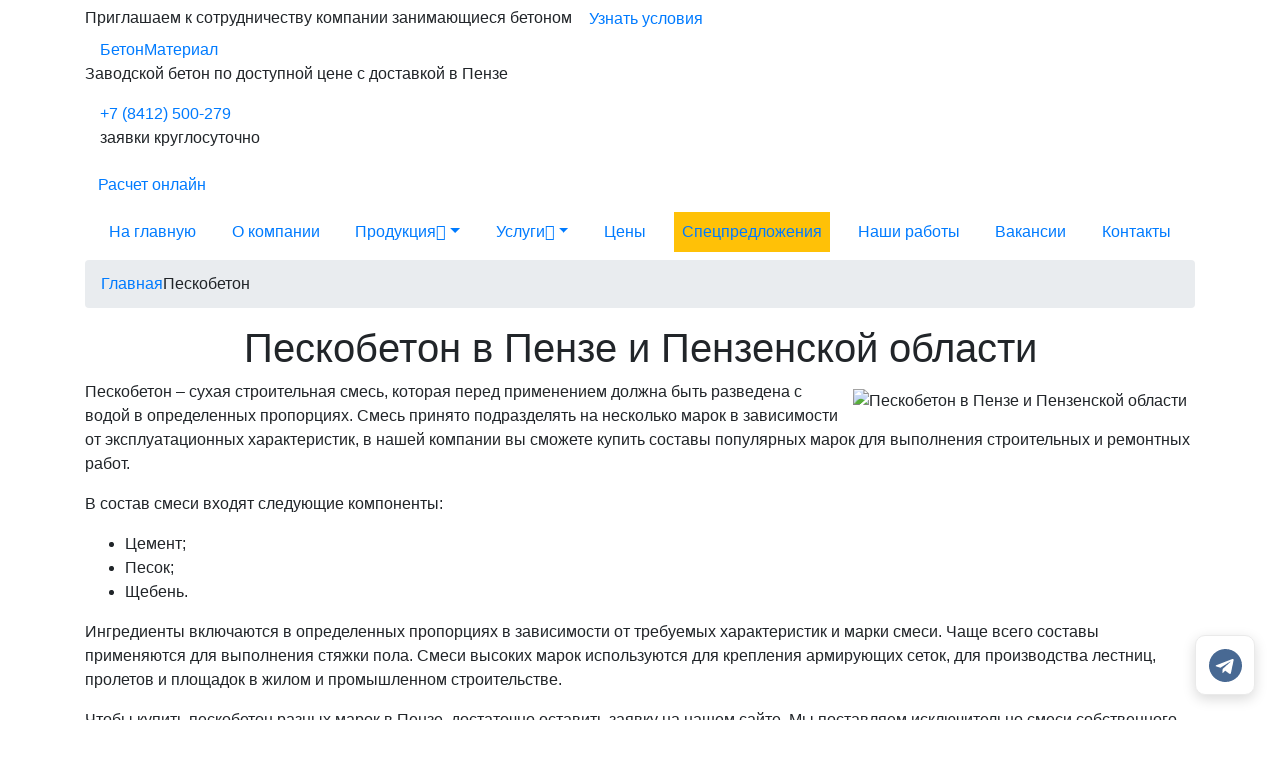

--- FILE ---
content_type: text/html; charset=utf-8
request_url: https://beton-58.ru/peskobeton/
body_size: 31560
content:
<!DOCTYPE html>
<html lang="ru">
<head>
    <meta charset="utf-8">
    <meta http-equiv="X-UA-Compatible" content="IE=edge">
    <title>Купить пескобетон в Пензе и Пензенской области от 2300 руб с доставкой по цене производителя | «БетонМатериал»</title>

            <meta name="description" content="Компания «БетонМатериал» предлагает купить пескобетон в Пензе и Пензенской области по ценам от производителя. Также предусмотрена доставка до участка заказчика. Гарантировано полное соответствие нормам и стандартам качества. На сайте есть удобный калькулятор для расчета стоимости." />
    
    
            <link rel="canonical" href="https://beton-58.ru/peskobeton/" />
    
	
	<meta property="og:locale" content="ru_RU" />
	<meta property="og:type" content="website" />
	<meta property="og:title" content="Купить пескобетон в Пензе и Пензенской области от 2300 руб с доставкой по цене производителя | «БетонМатериал»" />
	<meta property="og:description" content="Компания «БетонМатериал» предлагает купить пескобетон в Пензе и Пензенской области по ценам от производителя. Также предусмотрена доставка до участка заказчика. Гарантировано полное соответствие нормам и стандартам качества. На сайте есть удобный калькулятор для расчета стоимости." />	<meta property="og:url" content="https://beton-58.ru/peskobeton/" />
	<meta property="og:site_name" content="БетонМатериал" />
	<meta property="article:modified_time" content="2026-02-01T03:22:33+0500" />
	<meta property="og:image" content="//beton-58.ru/templates/main//images/seo-banner.jpg" />
	<meta property="og:image:width" content="649" />
	<meta property="og:image:height" content="360" />
	<meta property="og:image:type" content="image/jpeg" />


	
	<meta name="google-site-verification" content="" />

	    	<link rel="shortcut icon" href="/favicon.png" type="image/x-icon"/>
    	<link rel="apple-touch-icon" href="/favicon.png">
	    <meta name="viewport" content="width=device-width, minimum-scale=1.0, maximum-scale=5.0">

    <meta name="yandex-verification" content="b356417b3caa092f" /><meta name="yandex-verification" content="6a24e613420eb398" />
    <link rel="stylesheet" rel="preload" type="text/css" as="style" href="//beton-58.ru/templates/main/assets/bootstrap-4.1.3/dist/css/bootstrap.min.css" onload="this.rel='stylesheet'">

                    <link rel="stylesheet" rel="preload" type="text/css" as="style" href="/templates/main/css/blue.min.css?1766646422" onload="this.rel='stylesheet'">
    
		<link rel="StyleSheet" type="text/css" as="style" href="/templates/main/css/messengers.min.css">

						<!-- Yandex.Metrika counter -->
<script type="text/javascript" >
    (function (d, w, c) {
        (w[c] = w[c] || []).push(function() {
            try {
                w.yaCounter51332428 = new Ya.Metrika2({
                    id:51332428,
                    clickmap:true,
                    trackLinks:true,
                    accurateTrackBounce:true,
                    webvisor:true
                });
            } catch(e) { }
        });

        var n = d.getElementsByTagName("script")[0],
            s = d.createElement("script"),
            f = function () { n.parentNode.insertBefore(s, n); };
        s.type = "text/javascript";
        s.async = true;
        s.src = "https://mc.yandex.ru/metrika/tag.js";

        if (w.opera == "[object Opera]") {
            d.addEventListener("DOMContentLoaded", f, false);
        } else { f(); }
    })(document, window, "yandex_metrika_callbacks2");
</script>
<noscript><div><img src="https://mc.yandex.ru/watch/51332428" style="position:absolute; left:-9999px;" alt="" /></div></noscript>
<!-- /Yandex.Metrika counter -->
			</head>
<body>
<div class="body">
	<div class="partnership">
		<div class="container">
			<div class="partnership__line">
				<span class="partnership__text">Приглашаем к сотрудничеству компании занимающиеся бетоном</span>
				<a class="btn btn-sub-main show-partnership-modal" href="#" data-toggle="modal" data-target="#partnership_modal">Узнать условия</a>
			</div>
		</div>
	</div>
    <header class="header">
        <div class="container">
																				<div class="header__content justify-content-between text-center text-sm-left">

					
					<div class="logo col-12 col-sm-auto">
						<a href="/">БетонМатериал</a>
					</div>

					
					    <div class="header__content-slogan d-none d-lg-block">
        <p class="color-black">Заводской бетон по доступной цене с
            доставкой в Пензе</p>
    </div>


											
						<div class="header__content-temperature d-none d-md-block" id="temperature_informer" data-city="27962"></div>
						<div class="header__content-phone col-12 col-sm-auto">
															<a href="tel:+7 (8412) 500-279" title="Номер телефона для заказа бетона">+7 (8412) 500-279</a>
																						<p>заявки круглосуточно</p>
													</div>
					
					
											<div class="header__content-button header__content-calc">
							<a href="#" id="quiz_header_btn" class="btn btn-main btn-mobile show-quiz" data-toggle="modal" data-target="#quiz_modal">
								<span class="d-none d-md-inline">Расчет онлайн</span>
							</a>
						</div>
					
					
					<a class="btn btn-mobile d-block d-lg-none header__content-burger" href="#mobile_menu" id="show_mobile_menu">
						<div class="btn__wrapper">
							<span class="btn__line"></span>
							<span class="btn__line"></span>
							<span class="btn__line"></span>
						</div>
					</a>
				</div>
			        </div>
        <div class="header__menu-color_main_tabs">
            <div class="container">
                <div class="menu pb-0">
    <nav class="menu__nav navbar navbar-expand-lg" data-toggle="collapse">
        <div class="collapse navbar-collapse" id="navbarNavDropdown">
            <div class="header__content mobile-menu justify-content-between d-flex d-lg-none flex-wrap">
                <div class="logo">
                    <a href="/">БетонМатериал</a>
                </div>
                <div class="header__content-phone">
                                            <a href="tel:+7 (8412) 500-279" title="Номер телефона для заказа бетона">+7 (8412) 500-279</a>
                                        <p>ежедневно с 7:00 до 24:00</p>
                </div>
                <a class="btn btn-mobile menu__nav-close" href="/" id="close_mobile_menu">×</a>
            </div>
            <ul class="nav navbar-nav justify-content-between w-100" data-sm-skip-collapsible-behavior>
                                <li class="nav-item">
                    <a class="nav-link" href="/">На главную</a>
                </li>
                                    <li class="nav-item">
                        <a class="nav-link" href="/about/">О компании</a>
                    </li>
                                                    <li class="nav-item dropdown">
                        <a class="nav-link dropdown-toggle" href="#">Продукция<i class="bi bi-chevron-down d-none d-lg-inline-flex"></i><span class="caret navbar-toggle sub-arrow d-lg-none d-block"></span></a>
                        <ul class="dropdown-menu">
                                                            <li class="dropdown">
                                    <a class="dropdown-item dropdown-toggle"
                                            href="/tovarnyj/">Товарный бетон
                                        <i class="bi bi-chevron-right d-none d-lg-inline-flex"></i><span class="caret navbar-toggle sub-arrow d-lg-none d-block"></span>                                    </a>
                                                                            <ul class="dropdown-menu">
                                            <li class="d-lg-none d-block" style="/*padding-left: 24px*/">
                                                <a href="/tovarnyj/" class="dropdown-item">Все марки</a>
                                            </li>
                                                                                            <li style="padding-left: 24px">

                                                        <a href="/tovarnyj/m100/" class="dropdown-item">М100</a>



                                                </li>
                                                                                            <li style="padding-left: 24px">

                                                        <a href="/tovarnyj/m150/" class="dropdown-item">М150</a>



                                                </li>
                                                                                            <li style="padding-left: 24px">

                                                        <a href="/tovarnyj/m200/" class="dropdown-item">М200</a>



                                                </li>
                                                                                            <li style="padding-left: 24px">

                                                        <a href="/tovarnyj/m250/" class="dropdown-item">М250</a>



                                                </li>
                                                                                            <li style="padding-left: 24px">

                                                        <a href="/tovarnyj/m300/" class="dropdown-item">М300</a>



                                                </li>
                                                                                            <li style="padding-left: 24px">

                                                        <a href="/tovarnyj/m350/" class="dropdown-item">М350</a>



                                                </li>
                                                                                            <li style="padding-left: 24px">

                                                        <a href="/tovarnyj/m400/" class="dropdown-item">М400</a>



                                                </li>
                                                                                    </ul>
                                                                    </li>
                                                            <li class="dropdown">
                                    <a class="dropdown-item dropdown-toggle"
                                            href="#">Другие виды бетона
                                        <i class="bi bi-chevron-right d-none d-lg-inline-flex"></i><span class="caret navbar-toggle sub-arrow d-lg-none d-block"></span>                                    </a>
                                                                            <ul class="dropdown-menu">
                                            <li class="d-lg-none d-block" style="/*padding-left: 24px*/">
                                                <a href="#" class="dropdown-item">Все марки</a>
                                            </li>
                                                                                            <li style="padding-left: 24px">

                                                        <a href="/arhitekturniy-beton/" class="dropdown-item">Архитектурный бетон</a>



                                                </li>
                                                                                            <li style="padding-left: 24px">

                                                        <a href="/legkiy-beton/" class="dropdown-item">Бетон легкий</a>



                                                </li>
                                                                                            <li style="padding-left: 24px">

                                                        <a href="/gidrotehnicheskiy-beton/" class="dropdown-item">Гидротехнический бетон</a>



                                                </li>
                                                                                            <li style="padding-left: 24px">

                                                        <a href="/zharostoykiy-beton/" class="dropdown-item">Жаростойкий бетон</a>



                                                </li>
                                                                                            <li style="padding-left: 24px">

                                                        <a href="/samouplotnyauschiysya-beton/" class="dropdown-item">Самоуплотняющийся бетон</a>



                                                </li>
                                                                                            <li style="padding-left: 24px">

                                                        <a href="/geopolimerniy-beton/" class="dropdown-item">Геополимерный бетон</a>



                                                </li>
                                                                                            <li style="padding-left: 24px">

                                                        <a href="/reakcionno-poroshkoviy-beton/" class="dropdown-item">Реакционно-порошковый бетон</a>



                                                </li>
                                                                                            <li style="padding-left: 24px">

                                                        <a href="/toschiy-beton/" class="dropdown-item">Тощий бетон</a>



                                                </li>
                                                                                    </ul>
                                                                    </li>
                                                            <li class="dropdown">
                                    <a class="dropdown-item dropdown-toggle"
                                            href="/peskobeton/">Пескобетон
                                        <i class="bi bi-chevron-right d-none d-lg-inline-flex"></i><span class="caret navbar-toggle sub-arrow d-lg-none d-block"></span>                                    </a>
                                                                            <ul class="dropdown-menu">
                                            <li class="d-lg-none d-block" style="/*padding-left: 24px*/">
                                                <a href="/peskobeton/" class="dropdown-item">Все марки</a>
                                            </li>
                                                                                            <li style="padding-left: 24px">

                                                        <a href="/peskobeton/peskobeton-m75/" class="dropdown-item">М75</a>



                                                </li>
                                                                                            <li style="padding-left: 24px">

                                                        <a href="/peskobeton/peskobeton-m100/" class="dropdown-item">М100</a>



                                                </li>
                                                                                            <li style="padding-left: 24px">

                                                        <a href="/peskobeton/peskobeton-m150/" class="dropdown-item">М150</a>



                                                </li>
                                                                                            <li style="padding-left: 24px">

                                                        <a href="/peskobeton/peskobeton-m200/" class="dropdown-item">М200</a>



                                                </li>
                                                                                            <li style="padding-left: 24px">

                                                        <a href="/peskobeton/peskobeton-m250/" class="dropdown-item">М250</a>



                                                </li>
                                                                                    </ul>
                                                                    </li>
                                                            <li class="dropdown">
                                    <a class="dropdown-item dropdown-toggle"
                                            href="/rastvor/">Раствор
                                        <i class="bi bi-chevron-right d-none d-lg-inline-flex"></i><span class="caret navbar-toggle sub-arrow d-lg-none d-block"></span>                                    </a>
                                                                            <ul class="dropdown-menu">
                                            <li class="d-lg-none d-block" style="/*padding-left: 24px*/">
                                                <a href="/rastvor/" class="dropdown-item">Все марки</a>
                                            </li>
                                                                                            <li style="padding-left: 24px">

                                                        <a href="/rastvor/rastvor-m100/" class="dropdown-item">М100</a>



                                                </li>
                                                                                            <li style="padding-left: 24px">

                                                        <a href="/rastvor/rastvor-m125/" class="dropdown-item">М125</a>



                                                </li>
                                                                                            <li style="padding-left: 24px">

                                                        <a href="/rastvor/rastvor-m150/" class="dropdown-item">М150</a>



                                                </li>
                                                                                            <li style="padding-left: 24px">

                                                        <a href="/rastvor/rastvor-m200/" class="dropdown-item">М200</a>



                                                </li>
                                                                                    </ul>
                                                                    </li>
                                                            <li class="dropdown">
                                    <a class="dropdown-item dropdown-toggle"
                                            href="/keramzitobeton/">Керамзитобетон
                                        <i class="bi bi-chevron-right d-none d-lg-inline-flex"></i><span class="caret navbar-toggle sub-arrow d-lg-none d-block"></span>                                    </a>
                                                                            <ul class="dropdown-menu">
                                            <li class="d-lg-none d-block" style="/*padding-left: 24px*/">
                                                <a href="/keramzitobeton/" class="dropdown-item">Все марки</a>
                                            </li>
                                                                                            <li style="padding-left: 24px">

                                                        <a href="/keramzitobeton/m50/" class="dropdown-item">М50</a>



                                                </li>
                                                                                            <li style="padding-left: 24px">

                                                        <a href="/keramzitobeton/m75/" class="dropdown-item">М75</a>



                                                </li>
                                                                                            <li style="padding-left: 24px">

                                                        <a href="/keramzitobeton/m100/" class="dropdown-item">М100</a>



                                                </li>
                                                                                            <li style="padding-left: 24px">

                                                        <a href="/keramzitobeton/m150/" class="dropdown-item">М150</a>



                                                </li>
                                                                                            <li style="padding-left: 24px">

                                                        <a href="/keramzitobeton/m200/" class="dropdown-item">М200</a>



                                                </li>
                                                                                            <li style="padding-left: 24px">

                                                        <a href="/keramzitobeton/m250/" class="dropdown-item">М250</a>



                                                </li>
                                                                                            <li style="padding-left: 24px">

                                                        <a href="/keramzitobeton/m300/" class="dropdown-item">М300</a>



                                                </li>
                                                                                            <li style="padding-left: 24px">

                                                        <a href="/keramzitobeton/m350/" class="dropdown-item">М350</a>



                                                </li>
                                                                                    </ul>
                                                                    </li>
                                                            <li>
                                    <a class="dropdown-item"
                                            href="/fibrobeton/">Фибробетон
                                                                            </a>
                                                                    </li>
                                                            <li class="dropdown">
                                    <a class="dropdown-item dropdown-toggle"
                                            href="#">Применение бетона
                                        <i class="bi bi-chevron-right d-none d-lg-inline-flex"></i><span class="caret navbar-toggle sub-arrow d-lg-none d-block"></span>                                    </a>
                                                                            <ul class="dropdown-menu">
                                            <li class="d-lg-none d-block" style="/*padding-left: 24px*/">
                                                <a href="#" class="dropdown-item">Все марки</a>
                                            </li>
                                                                                            <li style="padding-left: 24px">

                                                        <a href="/beton-dlya-fundamenta/" class="dropdown-item">Бетон для фундамента</a>



                                                </li>
                                                                                            <li style="padding-left: 24px">

                                                        <a href="/beton-dlya-zabora/" class="dropdown-item">Бетон для забора</a>



                                                </li>
                                                                                            <li style="padding-left: 24px">

                                                        <a href="/beton-dlya-pola/" class="dropdown-item">Бетон для пола</a>



                                                </li>
                                                                                            <li style="padding-left: 24px">

                                                        <a href="/vodonepronicaemiy-beton/" class="dropdown-item">Водонепроницаемый бетон</a>



                                                </li>
                                                                                            <li style="padding-left: 24px">

                                                        <a href="/beton-dlya-otmostki/" class="dropdown-item">Бетон для отмостки</a>



                                                </li>
                                                                                            <li style="padding-left: 24px">

                                                        <a href="/beton-dlya-mostovoy/" class="dropdown-item">Бетон для мостовой</a>



                                                </li>
                                                                                            <li style="padding-left: 24px">

                                                        <a href="/beton-dlya-bassejna/" class="dropdown-item">Бетон для бассейна</a>



                                                </li>
                                                                                    </ul>
                                                                    </li>
                                                    </ul>
                    </li>
                                <li class="nav-item dropdown">
                    <a class="nav-link dropdown-toggle" href="#">Услуги<i class="bi bi-chevron-down d-none d-lg-inline-flex"></i><span class="caret navbar-toggle sub-arrow d-lg-none d-block"></span></a>
                    <ul class="dropdown-menu">
                        <li>
                            <a class="dropdown-item" href="/proizvodstvo/">Производство</a>
                        </li>
                        <li>
                            <a class="dropdown-item" href="/dostavka/">Доставка</a>
                        </li>
                        <li>
                            <a class="dropdown-item" href="/prokachka/">Прокачка</a>
                        </li>
                        <li>
                            <a class="dropdown-item" href="/kontrol-kachestva/">Контроль качества</a>
                        </li>
                                                                                    <li >
                                    <a class="dropdown-item" href="/progrev-betona/">
                                        Прогрев бетона                                    </a>
                                                                    </li>
                                                                        </ul>
                </li>
                <li class="nav-item">
                    <a class="nav-link" href="/prices/">Цены</a>
                </li>
                                    <li class="nav-item bg-warning">
                        <a class="nav-link" href="/promotions/">Спецпредложения</a>
                    </li>
                                                    <li class="nav-item">
                        <a class="nav-link" href="/portfolio/">Наши работы</a>
                    </li>
                









                                    <li class="nav-item">
                        <a class="nav-link" href="/vacancies/">Вакансии</a>
                    </li>
                                <li class="nav-item">
                    <a class="nav-link" href="/contacts/">Контакты</a>
                </li>
                            </ul>
                            <div class="header__content-button d-block d-lg-none">
                    <a class="btn btn-main btn-medium btn-block" href="#calc_form_closest" id="calc_menu">Калькулятор</a>
                </div>
                    </div>
    </nav>
</div>
            </div>
        </div>
    </header>
    <main class="main" role="main">
    <div class="container">
        <div class="row">
	<div class="col-md-12">
		
		<ul class="breadcrumb">
												<li><a href="https://beton-58.ru/"><span>Главная</span></a></li>
																<li class="active"><span>Пескобетон</span></li>
									</ul>
	</div>
</div>
<script type="application/ld+json">{"@context":"http:\/\/schema.org","@type":"BreadcrumbList","itemListElement":[{"@type":"ListItem","position":1,"item":{"@id":"https:\/\/beton-58.ru\/","name":"\u0413\u043b\u0430\u0432\u043d\u0430\u044f"}},{"@type":"ListItem","position":2,"item":{"@id":"https:\/\/beton-58.ru\/peskobeton\/","name":"\u041f\u0435\u0441\u043a\u043e\u0431\u0435\u0442\u043e\u043d"}}]}</script>
    </div>

<div class="container">
	
    <div class="mb-5" itemscope itemtype="https://schema.org/Product">
        <h1 class="text-center" itemprop="name">Пескобетон в Пензе и Пензенской области</h1>
        <link class="d-none" itemprop="url" href="/peskobeton/">
                    <div class="d-none" itemprop="aggregateRating"
                 itemscope itemtype="http://schema.org/AggregateRating">
                <span itemprop="ratingValue">4</span>
                <span itemprop="reviewCount">18</span>
                <meta itemprop="worstRating" content = "1"/>
                <span itemprop="bestRating">4</span>
            </div>
                            <div class="d-none" itemprop="offers" itemscope itemtype="https://schema.org/Offer">
                <link itemprop="availability" href="https://schema.org/InStock">
                <meta itemprop="price" content=2300>
                <meta itemprop="priceCurrency" content="RUB">
            </div>
                                    <div class="beton-content-wrapper">
				                    <div class="float-right d-inline-block m-2" itemscope itemprop="image"
                         itemtype="https://schema.org/ImageObject">
                                                <img class="img-fluid lazy-img img-rounded"
                             data-src="/files/nodes/peskobeton/main.jpg"
                             itemprop="url"
                             href="https://beton-58.ru/cache/files/file_5b8c4dd82ae14c532056668b147ea2a4.jpg"
                             title="Пескобетон в Пензе и Пензенской области"
                             alt="Пескобетон в Пензе и Пензенской области"/>

                        <span class="d-none" itemprop="name">Пескобетон в Пензе и Пензенской области</span>
                        <meta itemprop="width" content="380">
                        <meta itemprop="height" content="380">
                    </div>
                                <p>Пескобетон&nbsp;&ndash; сухая строительная смесь, которая перед применением должна быть разведена с водой в определенных пропорциях. Смесь принято подразделять на несколько марок в зависимости от эксплуатационных характеристик, в нашей компании вы сможете купить составы популярных марок для выполнения строительных и ремонтных работ.</p>

<p>В состав смеси входят следующие компоненты:</p>

<ul>
	<li>Цемент;</li>
	<li>Песок;</li>
	<li>Щебень.</li>
</ul>

<p>Ингредиенты включаются в определенных пропорциях в зависимости от требуемых характеристик и марки смеси. Чаще всего составы применяются для выполнения стяжки пола. Смеси высоких марок используются для крепления армирующих сеток, для производства лестниц, пролетов и площадок в жилом и промышленном строительстве.</p>

<p>Чтобы&nbsp;купить пескобетон&nbsp;разных марок в Пензе, достаточно оставить заявку на нашем сайте. Мы поставляем исключительно смеси собственного производства, которые выпускаются с соблюдением установленных требований и стандартов. Для заказа перезвоните нашим менеджерам либо заполните форму на сайте.</p><p>Работаем в Пензе и Пензенской области.</p>
            </div>
            </div>
    
	<div class="mb-5">
			
    <div class="price-main__tabs custom-tab tab-content" style="margin-bottom: 20px" >
                    <div class="tab-pane active" id="prices0">
            <div class="price-main__table table-responsive">
                <table class="table table-striped table-hover text-center">
                    <thead>
                    <tr>
                                                <th class="text-center" width="240">Марка</th>
                                                    <th class="text-center" width="400">Характеристики</th>
                                                                                                                                <th class="text-center" width="240">Цена, руб/м<sup>3</sup></th>
                        						                        	<th class="d-none d-md-table-cell" width="300"></th>
						                    </tr>
                    </thead>
                    <tbody>

                                            <tr >
                            <td class="link">
                                <a class="price-main__link" href="/peskobeton/peskobeton-m75/" >
                                    <span >Пескобетон М75</span>
                                </a>
                                                                    <div class="d-none" 
                                         >
                                        <span >5</span>
                                        <span >23</span>

                                        <span >5</span>
                                    </div>
                                                            </td>
                                                            <td>
                                                                                                                П2, БСГ м В5
                                                                </td>
                                
                                                                                            <td >
                                    <span class="d-none" >руб/м<sup>3</sup></span>



                                                                                                                        2300 руб/м<sup>3</sup>
											                                                                             *
                                </td>
                            							                                <td class="d-none d-md-table-cell">
                                    <a href="#calc_form_closest" class="btn btn-border " data-type-mark="2" data-mark-id="498">ЗАКАЗАТЬ</a>
                                </td>
							                        </tr>
                                            <tr >
                            <td class="link">
                                <a class="price-main__link" href="/peskobeton/peskobeton-m100/" >
                                    <span >Пескобетон М100</span>
                                </a>
                                                            </td>
                                                            <td>
                                                                                                                П2, БСГ м В7,5
                                                                </td>
                                
                                                                                            <td >
                                    <span class="d-none" >руб/м<sup>3</sup></span>



                                                                                                                        2500 руб/м<sup>3</sup>
											                                                                             *
                                </td>
                            							                                <td class="d-none d-md-table-cell">
                                    <a href="#calc_form_closest" class="btn btn-border " data-type-mark="2" data-mark-id="550">ЗАКАЗАТЬ</a>
                                </td>
							                        </tr>
                                            <tr >
                            <td class="link">
                                <a class="price-main__link" href="/peskobeton/peskobeton-m150/" >
                                    <span >Пескобетон М150</span>
                                </a>
                                                            </td>
                                                            <td>
                                                                                                                П2, БСГ м В10
                                                                </td>
                                
                                                                                            <td >
                                    <span class="d-none" >руб/м<sup>3</sup></span>



                                                                                                                        2600 руб/м<sup>3</sup>
											                                                                             *
                                </td>
                            							                                <td class="d-none d-md-table-cell">
                                    <a href="#calc_form_closest" class="btn btn-border " data-type-mark="2" data-mark-id="602">ЗАКАЗАТЬ</a>
                                </td>
							                        </tr>
                                            <tr >
                            <td class="link">
                                <a class="price-main__link" href="/peskobeton/peskobeton-m200/" >
                                    <span >Пескобетон М200</span>
                                </a>
                                                            </td>
                                                            <td>
                                                                                                                П2, БСГ м В15
                                                                </td>
                                
                                                                                            <td >
                                    <span class="d-none" >руб/м<sup>3</sup></span>



                                                                                                                        2800 руб/м<sup>3</sup>
											                                                                             *
                                </td>
                            							                                <td class="d-none d-md-table-cell">
                                    <a href="#calc_form_closest" class="btn btn-border " data-type-mark="2" data-mark-id="654">ЗАКАЗАТЬ</a>
                                </td>
							                        </tr>
                                            <tr >
                            <td class="link">
                                <a class="price-main__link" href="/peskobeton/peskobeton-m250/" >
                                    <span >Пескобетон М250</span>
                                </a>
                                                            </td>
                                                            <td>
                                                                                                                П2, БСГ м В20
                                                                </td>
                                
                                                                                            <td >
                                    <span class="d-none" >руб/м<sup>3</sup></span>



                                                                                                                        3000 руб/м<sup>3</sup>
											                                                                             *
                                </td>
                            							                                <td class="d-none d-md-table-cell">
                                    <a href="#calc_form_closest" class="btn btn-border " data-type-mark="2" data-mark-id="706">ЗАКАЗАТЬ</a>
                                </td>
							                        </tr>
                                        </tbody>
                </table>
            </div>
        </div>
    


























						<div class="text-center price-main__actual">цены актуальны на 01.02.2026</div>
				<div class="text-center price-main__actual">* Предложение не является публичной офертой. Стоимость является ориентировочной и приведена исключительно в информационных целях. Цена может быть скорректирована в связи со сменой рыночных цен на сырье, оборудование и строительные материалы.</div>
	</div>

	</div>

    <section class="advantages_mini">
	<div class="container">
		<div class="row slick_mobile">
			<div class="col-md-3 advantages_mini-col">
				<div class="advantages_mini__item">
					<div class="advantages_mini__item-icon">
						<img src="//beton-58.ru/templates/main/images/icons/finger_up_blue.svg" alt="" />
					</div>
					<div class="advantages_mini__item-title">Высокое качество продукции</div>
					<div class="advantages_mini__item-text">Мы предлагаем бетон, соответствующий ГОСТ</div>
				</div>
			</div>
			<div class="col-md-3 advantages_mini-col">
				<div class="advantages_mini__item">
					<div class="advantages_mini__item-icon">
						<img src="//beton-58.ru/templates/main/images/icons/concrete_mixer_blue.svg" alt="" />
					</div>
					<div class="advantages_mini__item-title">Оперативная доставка</div>
					<div class="advantages_mini__item-text">Свой автопарк позволяет доставлять бетон точно в срок</div>
				</div>
			</div>
			<div class="col-md-3 advantages_mini-col">
				<div class="advantages_mini__item">
					<div class="advantages_mini__item-icon">
						<img src="//beton-58.ru/templates/main/images/icons/bag_helmet_blue.svg" alt="" />
					</div>
					<div class="advantages_mini__item-title">Широкий ассортимент</div>
					<div class="advantages_mini__item-text">В наличии все марки товарного бетона, в том числе с добавками</div>
				</div>
			</div>
			<div class="col-md-3 advantages_mini-col">
				<div class="advantages_mini__item">
					<div class="advantages_mini__item-icon">
						<img src="//beton-58.ru/templates/main/images/icons/wallet_blue.svg" alt="" />
					</div>
					<div class="advantages_mini__item-title">Выгодные условия</div>
					<div class="advantages_mini__item-text">Прямые поставки, конкурентные цены и индивидуальные скидки</div>
				</div>
			</div>
		</div>
	</div>
</section>

                    							<div class="dpn-body-item">
										<h2 class="dpn-body-item-title">Условия и цены доставки миксерами с лотками 1,5-2м.</h2>
						<div class="dpn-body-item-block">
				<div class="dpn-body-item-col">
																															<div class="dpn-body-item-img lazy-img" data-src="https://storage.yandexcloud.net/zabetonom24.ru/cache/module_files/157191/file_4069e6bfd1143967df919af858516b0e.jpg"></div>
				</div>
				<div class="dpn-body-item-col2">
										
					<div class="dpn-body-item-col2-in">
													<div class="dpn-body-item-col2-in-col">
								<div class="dpn-body-item-col-title-place">
									<p>Доставка по городу</p>
																			<div class="dpn-body-item-col-stitle">до 18:00</div>
																	</div>
							</div>
																										<div class="dpn-body-item-col2-in-col">
								<div class="dpn-body-item-col-title-place">
									<p>Доставка за город</p>
																			<div class="dpn-body-item-col-stitle">до 18:00</div>
																	</div>
							</div>
																		</div>
											<div class="dpn-body-item-col2-in">
															<div class="dpn-body-item-col-params">
																			<div class="dpn-body-item-col-param">
											<div class="dpn-body-item-col-param-col1">Мин. объем доставки</div>
											<div class="dpn-body-item-col-param-col2">1м3.</div>										</div>
																			<div class="dpn-body-item-col-param">
											<div class="dpn-body-item-col-param-col1">Стоим. доставки от 4х кубов входит в стоим..</div>
																					</div>
																			<div class="dpn-body-item-col-param">
											<div class="dpn-body-item-col-param-col1">Стоим. доставки до 4х кубов по городу 2500 руб.</div>
																					</div>
																	</div>
																						<div class="dpn-body-item-col-params">
																			<div class="dpn-body-item-col-param">
											<div class="dpn-body-item-col-param-col1">Мин. объем доставки</div>
											<div class="dpn-body-item-col-param-col2">1м3.</div>										</div>
																			<div class="dpn-body-item-col-param">
											<div class="dpn-body-item-col-param-col1">Миксер 8 м3. - 60 р/км.</div>
																					</div>
																			<div class="dpn-body-item-col-param">
											<div class="dpn-body-item-col-param-col1">Миксер 9 м3. - 75 р/км.</div>
																					</div>
																			<div class="dpn-body-item-col-param">
											<div class="dpn-body-item-col-param-col1">Миксер 10 м3. - 85 р/км.</div>
																					</div>
																			<div class="dpn-body-item-col-param">
											<div class="dpn-body-item-col-param-col1">Миксер 12 м3. - 100 р/км.</div>
																					</div>
																			<div class="dpn-body-item-col-param">
											<div class="dpn-body-item-col-param-col1">Километраж в оба конца.</div>
																					</div>
																			<div class="dpn-body-item-col-param">
											<div class="dpn-body-item-col-param-col1">Проезд поста + 1000 руб./шт.</div>
																					</div>
																	</div>
													</div>
									</div>
			</div>
										<div class="dpn-body-item-bottom">
																								<div class="dpn-body-item-bottom-col">Бесплатная выгрузка: 1 час</div>
																								<div class="dpn-body-item-bottom-col dpn-body-item-bottom-col2">/</div>
																			<div class="dpn-body-item-bottom-col">В автопарке: 4 миксера</div>
																								<div class="dpn-body-item-bottom-col dpn-body-item-bottom-col2">/</div>
																			<div class="dpn-body-item-bottom-col">Доступные объемы: 8м3, 9м3, 10м3, 12м3.</div>
																								<div class="dpn-body-item-bottom-col dpn-body-item-bottom-col2">/</div>
																			<div class="dpn-body-item-bottom-col">Длина лотка у миксера: 1,5-2 м</div>
																								<div class="dpn-body-item-bottom-col dpn-body-item-bottom-col2">/</div>
																			<div class="dpn-body-item-bottom-col">Высота подачи: 0,5м.</div>
															</div>
					</div>
			<div class="dpn-body-item">
										<h2 class="dpn-body-item-title">Условия и цены доставки миксерами с лентой подачи длиной 10м.</h2>
						<div class="dpn-body-item-block">
				<div class="dpn-body-item-col">
																															<div class="dpn-body-item-img lazy-img" data-src="https://beton-58.ru/cache/files/file_5d38310afb0ed957a822c30ea9ce4ca3.jpg"></div>
				</div>
				<div class="dpn-body-item-col2">
										
					<div class="dpn-body-item-col2-in">
													<div class="dpn-body-item-col2-in-col">
								<div class="dpn-body-item-col-title-place">
									<p>Доставка по городу</p>
																			<div class="dpn-body-item-col-stitle">до 18:00</div>
																	</div>
							</div>
																										<div class="dpn-body-item-col2-in-col">
								<div class="dpn-body-item-col-title-place">
									<p>Доставка за город</p>
																			<div class="dpn-body-item-col-stitle">до 18:00</div>
																	</div>
							</div>
																		</div>
											<div class="dpn-body-item-col2-in">
															<div class="dpn-body-item-col-params">
																			<div class="dpn-body-item-col-param">
											<div class="dpn-body-item-col-param-col1">Мин. объем доставки</div>
											<div class="dpn-body-item-col-param-col2">1м3.</div>										</div>
																			<div class="dpn-body-item-col-param">
											<div class="dpn-body-item-col-param-col1">Мин. стоим. доставки</div>
											<div class="dpn-body-item-col-param-col2">6000 руб.</div>										</div>
																			<div class="dpn-body-item-col-param">
											<div class="dpn-body-item-col-param-col1">Стоим. доставки свыше 6м3</div>
											<div class="dpn-body-item-col-param-col2">1000руб./м3</div>										</div>
																	</div>
																						<div class="dpn-body-item-col-params">
																			<div class="dpn-body-item-col-param">
											<div class="dpn-body-item-col-param-col1">Мин. объем доставки</div>
											<div class="dpn-body-item-col-param-col2">1м3.</div>										</div>
																			<div class="dpn-body-item-col-param">
											<div class="dpn-body-item-col-param-col1">Заказы < 6м3 – стоим. 6000 руб./миксер + 3000 руб./миксер за каждые 10 км. за пределами кольца</div>
																					</div>
																			<div class="dpn-body-item-col-param">
											<div class="dpn-body-item-col-param-col1">Заказы > 6м3 – стоим. 1000 руб./м3 + 500 руб./м3 за каждые 10 км. за пределами кольца</div>
																					</div>
																			<div class="dpn-body-item-col-param">
											<div class="dpn-body-item-col-param-col1">Проезд поста + 1000 руб./шт.</div>
																					</div>
																	</div>
													</div>
									</div>
			</div>
										<div class="dpn-body-item-bottom">
																								<div class="dpn-body-item-bottom-col">Бесплатная выгрузка: 1 час</div>
																								<div class="dpn-body-item-bottom-col dpn-body-item-bottom-col2">/</div>
																			<div class="dpn-body-item-bottom-col">В автопарке: 2 миксера</div>
																								<div class="dpn-body-item-bottom-col dpn-body-item-bottom-col2">/</div>
																			<div class="dpn-body-item-bottom-col">Доступные объемы: 6м3, 8м3.</div>
																								<div class="dpn-body-item-bottom-col dpn-body-item-bottom-col2">/</div>
																			<div class="dpn-body-item-bottom-col">Длина ленты у миксера: 10м</div>
																								<div class="dpn-body-item-bottom-col dpn-body-item-bottom-col2">/</div>
																			<div class="dpn-body-item-bottom-col">Высота подачи: до 3м.</div>
															</div>
					</div>
	
                <div class="mb-5">
                <div class="block-ares">
        <div class="block-visible">
                            <h4>Работаем в Пензе: по области, в районах и крае</h4>
                                        <p>
                    Наша компания "БетонМатериал" принимает заказы на покупку пескобетона с доставкой в Пензе, по области и краю.
                </p>
                                </div>
            </div>


            




        </div>
    		<section class="faq">
		<div class="container">
			<h2 class="text-center">Ответы на часто задаваемые вопросы</h2>
			<div id="faq-accordion1">
				<div class="row">
					<div class="col-md-6">
																			<div class="card">
								<div class="card-header" id="faq_heading4566">
									<h5 class="mb-0">
										<button class="btn btn-link " data-toggle="collapse" data-target="#faq_collapse4566" aria-expanded="true" aria-controls="faq_collapse4566">
											<i class="faq-icon"><svg width="13" height="13" fill="white"><use xlink:href='#chevron-down'/></svg></i>
											Что влияет на стоимость бетона?
										</button>
									</h5>
								</div>
								<div id="faq_collapse4566" class="collapse show faq-collapse" aria-labelledby="faq_heading4566" data-parent="#faq-accordion1">
									<div class="card-body">Стоимость кубометра бетона разных марок зависит от состава смеси, технологии приготовления раствора, логистических цепочек производственного процесса. Любая смесь включает в себя наполнители и заполнители, модификаторы и специальные добавки, определяющие класс и марку бетона. Оптовые закупки компонентов для приготовления бетонной смеси в Пензе позволяют заводу оптимизировать цены на все марки бетона. Также на конечную отпускную стоимость бетонных смесей производства «БетонМатериал» влияют и синхронизированные производственные процессы. Поэтому у завода есть возможность устанавливать предельно минимальные цены на бетон.</div>
								</div>
							</div>
																				<div class="card">
								<div class="card-header" id="faq_heading4567">
									<h5 class="mb-0">
										<button class="btn btn-link collapsed" data-toggle="collapse" data-target="#faq_collapse4567" aria-expanded="false" aria-controls="faq_collapse4567">
											<i class="faq-icon"><svg width="13" height="13" fill="white"><use xlink:href='#chevron-down'/></svg></i>
											Сколько стоит доставка до моего объекта?
										</button>
									</h5>
								</div>
								<div id="faq_collapse4567" class="collapse  faq-collapse" aria-labelledby="faq_heading4567" data-parent="#faq-accordion1">
									<div class="card-body">Актуальные цены на транспортировку бетона в Пензе и области указаны в прайс-листе завода. Стоимость километра доставки определяется длительностью маршрута и временем в пути, объемом поставки и типом автотранспорта, маркой бетона и способом его выгрузки. Уточнить цены доставки заказа можно онлайн в отделе продаж «БетонМатериал». При необходимости срочной доставки мы учитываем погодные условия и марку бетона, выбирая подходящий способ перевозки к блоку бетонирования – автоцистерна, самосвал, АБС с бетононасосом. Оптимальное время доставки бетонной смеси рассчитывается в заводской лаборатории.</div>
								</div>
							</div>
																				<div class="card">
								<div class="card-header" id="faq_heading4568">
									<h5 class="mb-0">
										<button class="btn btn-link collapsed" data-toggle="collapse" data-target="#faq_collapse4568" aria-expanded="false" aria-controls="faq_collapse4568">
											<i class="faq-icon"><svg width="13" height="13" fill="white"><use xlink:href='#chevron-down'/></svg></i>
											Куда вы можете привезти бетон?
										</button>
									</h5>
								</div>
								<div id="faq_collapse4568" class="collapse  faq-collapse" aria-labelledby="faq_heading4568" data-parent="#faq-accordion1">
									<div class="card-body">Учитывая срочность транспортировки быстросхватывающегося груза и необходимость обеспечения его перманентного состояния, мы доставляем смесь на строительные площадки, расположенные в Пензе на расстоянии до 50 км от завода-производителя. Если вам нужно доставить бетонную смесь на большее расстояние, если маршрут будет сложным и не самым коротким, позвоните в отдел продаж для уточнения условий транспортировки.</div>
								</div>
							</div>
															</div><div class="col-md-6">
																				<div class="card">
								<div class="card-header" id="faq_heading4569">
									<h5 class="mb-0">
										<button class="btn btn-link collapsed" data-toggle="collapse" data-target="#faq_collapse4569" aria-expanded="false" aria-controls="faq_collapse4569">
											<i class="faq-icon"><svg width="13" height="13" fill="white"><use xlink:href='#chevron-down'/></svg></i>
											Сделаете скидку от объема?
										</button>
									</h5>
								</div>
								<div id="faq_collapse4569" class="collapse  faq-collapse" aria-labelledby="faq_heading4569" data-parent="#faq-accordion1">
									<div class="card-body">Завод делает скидки для клиентов, закупающих большие объемы бетонной смеси в Пензе. Объем каждой скидки рассчитывается по индивидуальной схеме, уточнить информацию вы можете в отделе продаж. Для смесей разных марок, различных способов приготовления и состава компонентов скидки рассчитываются отдельно для каждого заказа. Сложность маршрута, условия хранения бетона при транспортировке и время схватывания раствора также определяют условия для скидок. Кроме того, мы проводим постоянные акции, отслеживать которые можно на нашем сайте.</div>
								</div>
							</div>
																				<div class="card">
								<div class="card-header" id="faq_heading4570">
									<h5 class="mb-0">
										<button class="btn btn-link collapsed" data-toggle="collapse" data-target="#faq_collapse4570" aria-expanded="false" aria-controls="faq_collapse4570">
											<i class="faq-icon"><svg width="13" height="13" fill="white"><use xlink:href='#chevron-down'/></svg></i>
											Можно ли приехать на завод?
										</button>
									</h5>
								</div>
								<div id="faq_collapse4570" class="collapse  faq-collapse" aria-labelledby="faq_heading4570" data-parent="#faq-accordion1">
									<div class="card-body">Чтобы посетить завод, клиент должен заблаговременно заказать доступ-пропуск на объект. Сделать это можно у оператора завода, позвонив предварительно по указанному на сайте производителя телефону. Необходимость личного присутствия при отгрузке бетона определяется самим клиентом. Со своей стороны, завод гарантирует качество продукции, точность и оперативность погрузочных работ, скорость доставки и аккуратность выгрузки смеси на бетоноблоке.</div>
								</div>
							</div>
																				<div class="card">
								<div class="card-header" id="faq_heading4571">
									<h5 class="mb-0">
										<button class="btn btn-link collapsed" data-toggle="collapse" data-target="#faq_collapse4571" aria-expanded="false" aria-controls="faq_collapse4571">
											<i class="faq-icon"><svg width="13" height="13" fill="white"><use xlink:href='#chevron-down'/></svg></i>
											Сколько стоит доставка до моего объекта?
										</button>
									</h5>
								</div>
								<div id="faq_collapse4571" class="collapse  faq-collapse" aria-labelledby="faq_heading4571" data-parent="#faq-accordion1">
									<div class="card-body">Если заказчик не имеет физической или возможности точно рассчитать объем бетонной смеси, к нему на объект завод может направить экспедитора. Наш специалист в вашем присутствии проведет необходимые замеры и рассчитает требуемый объем бетона с допуском на транспортировку и перелив при закачке и выгрузке. Несмотря на дополнительные мероприятия по замеру, мы выполняем доставку в день заказа.</div>
								</div>
							</div>
															</div><div class="col-md-6">
																		</div>
				</div>
			</div>
		</div>
	</section>
	<script type="application/ld+json">{"@context":"https:\/\/schema.org","@type":"FAQPage","mainEntity":[{"@type":"Question","name":"\u0427\u0442\u043e \u0432\u043b\u0438\u044f\u0435\u0442 \u043d\u0430 \u0441\u0442\u043e\u0438\u043c\u043e\u0441\u0442\u044c \u0431\u0435\u0442\u043e\u043d\u0430?","acceptedAnswer":{"@type":"Answer","@id":"fans4566","text":"\u0421\u0442\u043e\u0438\u043c\u043e\u0441\u0442\u044c \u043a\u0443\u0431\u043e\u043c\u0435\u0442\u0440\u0430 \u0431\u0435\u0442\u043e\u043d\u0430 \u0440\u0430\u0437\u043d\u044b\u0445 \u043c\u0430\u0440\u043e\u043a \u0437\u0430\u0432\u0438\u0441\u0438\u0442 \u043e\u0442 \u0441\u043e\u0441\u0442\u0430\u0432\u0430 \u0441\u043c\u0435\u0441\u0438, \u0442\u0435\u0445\u043d\u043e\u043b\u043e\u0433\u0438\u0438 \u043f\u0440\u0438\u0433\u043e\u0442\u043e\u0432\u043b\u0435\u043d\u0438\u044f \u0440\u0430\u0441\u0442\u0432\u043e\u0440\u0430, \u043b\u043e\u0433\u0438\u0441\u0442\u0438\u0447\u0435\u0441\u043a\u0438\u0445 \u0446\u0435\u043f\u043e\u0447\u0435\u043a \u043f\u0440\u043e\u0438\u0437\u0432\u043e\u0434\u0441\u0442\u0432\u0435\u043d\u043d\u043e\u0433\u043e \u043f\u0440\u043e\u0446\u0435\u0441\u0441\u0430. \u041b\u044e\u0431\u0430\u044f \u0441\u043c\u0435\u0441\u044c \u0432\u043a\u043b\u044e\u0447\u0430\u0435\u0442 \u0432 \u0441\u0435\u0431\u044f \u043d\u0430\u043f\u043e\u043b\u043d\u0438\u0442\u0435\u043b\u0438 \u0438 \u0437\u0430\u043f\u043e\u043b\u043d\u0438\u0442\u0435\u043b\u0438, \u043c\u043e\u0434\u0438\u0444\u0438\u043a\u0430\u0442\u043e\u0440\u044b \u0438 \u0441\u043f\u0435\u0446\u0438\u0430\u043b\u044c\u043d\u044b\u0435 \u0434\u043e\u0431\u0430\u0432\u043a\u0438, \u043e\u043f\u0440\u0435\u0434\u0435\u043b\u044f\u044e\u0449\u0438\u0435 \u043a\u043b\u0430\u0441\u0441 \u0438 \u043c\u0430\u0440\u043a\u0443 \u0431\u0435\u0442\u043e\u043d\u0430. \u041e\u043f\u0442\u043e\u0432\u044b\u0435 \u0437\u0430\u043a\u0443\u043f\u043a\u0438 \u043a\u043e\u043c\u043f\u043e\u043d\u0435\u043d\u0442\u043e\u0432 \u0434\u043b\u044f \u043f\u0440\u0438\u0433\u043e\u0442\u043e\u0432\u043b\u0435\u043d\u0438\u044f \u0431\u0435\u0442\u043e\u043d\u043d\u043e\u0439 \u0441\u043c\u0435\u0441\u0438 \u0432 \u041f\u0435\u043d\u0437\u0435 \u043f\u043e\u0437\u0432\u043e\u043b\u044f\u044e\u0442 \u0437\u0430\u0432\u043e\u0434\u0443 \u043e\u043f\u0442\u0438\u043c\u0438\u0437\u0438\u0440\u043e\u0432\u0430\u0442\u044c \u0446\u0435\u043d\u044b \u043d\u0430 \u0432\u0441\u0435 \u043c\u0430\u0440\u043a\u0438 \u0431\u0435\u0442\u043e\u043d\u0430. \u0422\u0430\u043a\u0436\u0435 \u043d\u0430 \u043a\u043e\u043d\u0435\u0447\u043d\u0443\u044e \u043e\u0442\u043f\u0443\u0441\u043a\u043d\u0443\u044e \u0441\u0442\u043e\u0438\u043c\u043e\u0441\u0442\u044c \u0431\u0435\u0442\u043e\u043d\u043d\u044b\u0445 \u0441\u043c\u0435\u0441\u0435\u0439 \u043f\u0440\u043e\u0438\u0437\u0432\u043e\u0434\u0441\u0442\u0432\u0430 \u00ab\u0411\u0435\u0442\u043e\u043d\u041c\u0430\u0442\u0435\u0440\u0438\u0430\u043b\u00bb \u0432\u043b\u0438\u044f\u044e\u0442 \u0438 \u0441\u0438\u043d\u0445\u0440\u043e\u043d\u0438\u0437\u0438\u0440\u043e\u0432\u0430\u043d\u043d\u044b\u0435 \u043f\u0440\u043e\u0438\u0437\u0432\u043e\u0434\u0441\u0442\u0432\u0435\u043d\u043d\u044b\u0435 \u043f\u0440\u043e\u0446\u0435\u0441\u0441\u044b. \u041f\u043e\u044d\u0442\u043e\u043c\u0443 \u0443 \u0437\u0430\u0432\u043e\u0434\u0430 \u0435\u0441\u0442\u044c \u0432\u043e\u0437\u043c\u043e\u0436\u043d\u043e\u0441\u0442\u044c \u0443\u0441\u0442\u0430\u043d\u0430\u0432\u043b\u0438\u0432\u0430\u0442\u044c \u043f\u0440\u0435\u0434\u0435\u043b\u044c\u043d\u043e \u043c\u0438\u043d\u0438\u043c\u0430\u043b\u044c\u043d\u044b\u0435 \u0446\u0435\u043d\u044b \u043d\u0430 \u0431\u0435\u0442\u043e\u043d."}},{"@type":"Question","name":"\u0421\u043a\u043e\u043b\u044c\u043a\u043e \u0441\u0442\u043e\u0438\u0442 \u0434\u043e\u0441\u0442\u0430\u0432\u043a\u0430 \u0434\u043e \u043c\u043e\u0435\u0433\u043e \u043e\u0431\u044a\u0435\u043a\u0442\u0430?","acceptedAnswer":{"@type":"Answer","@id":"fans4567","text":"\u0410\u043a\u0442\u0443\u0430\u043b\u044c\u043d\u044b\u0435 \u0446\u0435\u043d\u044b \u043d\u0430 \u0442\u0440\u0430\u043d\u0441\u043f\u043e\u0440\u0442\u0438\u0440\u043e\u0432\u043a\u0443 \u0431\u0435\u0442\u043e\u043d\u0430 \u0432 \u041f\u0435\u043d\u0437\u0435 \u0438 \u043e\u0431\u043b\u0430\u0441\u0442\u0438 \u0443\u043a\u0430\u0437\u0430\u043d\u044b \u0432 \u043f\u0440\u0430\u0439\u0441-\u043b\u0438\u0441\u0442\u0435 \u0437\u0430\u0432\u043e\u0434\u0430. \u0421\u0442\u043e\u0438\u043c\u043e\u0441\u0442\u044c \u043a\u0438\u043b\u043e\u043c\u0435\u0442\u0440\u0430 \u0434\u043e\u0441\u0442\u0430\u0432\u043a\u0438 \u043e\u043f\u0440\u0435\u0434\u0435\u043b\u044f\u0435\u0442\u0441\u044f \u0434\u043b\u0438\u0442\u0435\u043b\u044c\u043d\u043e\u0441\u0442\u044c\u044e \u043c\u0430\u0440\u0448\u0440\u0443\u0442\u0430 \u0438 \u0432\u0440\u0435\u043c\u0435\u043d\u0435\u043c \u0432 \u043f\u0443\u0442\u0438, \u043e\u0431\u044a\u0435\u043c\u043e\u043c \u043f\u043e\u0441\u0442\u0430\u0432\u043a\u0438 \u0438 \u0442\u0438\u043f\u043e\u043c \u0430\u0432\u0442\u043e\u0442\u0440\u0430\u043d\u0441\u043f\u043e\u0440\u0442\u0430, \u043c\u0430\u0440\u043a\u043e\u0439 \u0431\u0435\u0442\u043e\u043d\u0430 \u0438 \u0441\u043f\u043e\u0441\u043e\u0431\u043e\u043c \u0435\u0433\u043e \u0432\u044b\u0433\u0440\u0443\u0437\u043a\u0438. \u0423\u0442\u043e\u0447\u043d\u0438\u0442\u044c \u0446\u0435\u043d\u044b \u0434\u043e\u0441\u0442\u0430\u0432\u043a\u0438 \u0437\u0430\u043a\u0430\u0437\u0430 \u043c\u043e\u0436\u043d\u043e \u043e\u043d\u043b\u0430\u0439\u043d \u0432 \u043e\u0442\u0434\u0435\u043b\u0435 \u043f\u0440\u043e\u0434\u0430\u0436 \u00ab\u0411\u0435\u0442\u043e\u043d\u041c\u0430\u0442\u0435\u0440\u0438\u0430\u043b\u00bb. \u041f\u0440\u0438 \u043d\u0435\u043e\u0431\u0445\u043e\u0434\u0438\u043c\u043e\u0441\u0442\u0438 \u0441\u0440\u043e\u0447\u043d\u043e\u0439 \u0434\u043e\u0441\u0442\u0430\u0432\u043a\u0438 \u043c\u044b \u0443\u0447\u0438\u0442\u044b\u0432\u0430\u0435\u043c \u043f\u043e\u0433\u043e\u0434\u043d\u044b\u0435 \u0443\u0441\u043b\u043e\u0432\u0438\u044f \u0438 \u043c\u0430\u0440\u043a\u0443 \u0431\u0435\u0442\u043e\u043d\u0430, \u0432\u044b\u0431\u0438\u0440\u0430\u044f \u043f\u043e\u0434\u0445\u043e\u0434\u044f\u0449\u0438\u0439 \u0441\u043f\u043e\u0441\u043e\u0431 \u043f\u0435\u0440\u0435\u0432\u043e\u0437\u043a\u0438 \u043a \u0431\u043b\u043e\u043a\u0443 \u0431\u0435\u0442\u043e\u043d\u0438\u0440\u043e\u0432\u0430\u043d\u0438\u044f \u2013 \u0430\u0432\u0442\u043e\u0446\u0438\u0441\u0442\u0435\u0440\u043d\u0430, \u0441\u0430\u043c\u043e\u0441\u0432\u0430\u043b, \u0410\u0411\u0421 \u0441 \u0431\u0435\u0442\u043e\u043d\u043e\u043d\u0430\u0441\u043e\u0441\u043e\u043c. \u041e\u043f\u0442\u0438\u043c\u0430\u043b\u044c\u043d\u043e\u0435 \u0432\u0440\u0435\u043c\u044f \u0434\u043e\u0441\u0442\u0430\u0432\u043a\u0438 \u0431\u0435\u0442\u043e\u043d\u043d\u043e\u0439 \u0441\u043c\u0435\u0441\u0438 \u0440\u0430\u0441\u0441\u0447\u0438\u0442\u044b\u0432\u0430\u0435\u0442\u0441\u044f \u0432 \u0437\u0430\u0432\u043e\u0434\u0441\u043a\u043e\u0439 \u043b\u0430\u0431\u043e\u0440\u0430\u0442\u043e\u0440\u0438\u0438."}},{"@type":"Question","name":"\u041a\u0443\u0434\u0430 \u0432\u044b \u043c\u043e\u0436\u0435\u0442\u0435 \u043f\u0440\u0438\u0432\u0435\u0437\u0442\u0438 \u0431\u0435\u0442\u043e\u043d?","acceptedAnswer":{"@type":"Answer","@id":"fans4568","text":"\u0423\u0447\u0438\u0442\u044b\u0432\u0430\u044f \u0441\u0440\u043e\u0447\u043d\u043e\u0441\u0442\u044c \u0442\u0440\u0430\u043d\u0441\u043f\u043e\u0440\u0442\u0438\u0440\u043e\u0432\u043a\u0438 \u0431\u044b\u0441\u0442\u0440\u043e\u0441\u0445\u0432\u0430\u0442\u044b\u0432\u0430\u044e\u0449\u0435\u0433\u043e\u0441\u044f \u0433\u0440\u0443\u0437\u0430 \u0438 \u043d\u0435\u043e\u0431\u0445\u043e\u0434\u0438\u043c\u043e\u0441\u0442\u044c \u043e\u0431\u0435\u0441\u043f\u0435\u0447\u0435\u043d\u0438\u044f \u0435\u0433\u043e \u043f\u0435\u0440\u043c\u0430\u043d\u0435\u043d\u0442\u043d\u043e\u0433\u043e \u0441\u043e\u0441\u0442\u043e\u044f\u043d\u0438\u044f, \u043c\u044b \u0434\u043e\u0441\u0442\u0430\u0432\u043b\u044f\u0435\u043c \u0441\u043c\u0435\u0441\u044c \u043d\u0430 \u0441\u0442\u0440\u043e\u0438\u0442\u0435\u043b\u044c\u043d\u044b\u0435 \u043f\u043b\u043e\u0449\u0430\u0434\u043a\u0438, \u0440\u0430\u0441\u043f\u043e\u043b\u043e\u0436\u0435\u043d\u043d\u044b\u0435 \u0432 \u041f\u0435\u043d\u0437\u0435 \u043d\u0430 \u0440\u0430\u0441\u0441\u0442\u043e\u044f\u043d\u0438\u0438 \u0434\u043e 50 \u043a\u043c \u043e\u0442 \u0437\u0430\u0432\u043e\u0434\u0430-\u043f\u0440\u043e\u0438\u0437\u0432\u043e\u0434\u0438\u0442\u0435\u043b\u044f. \u0415\u0441\u043b\u0438 \u0432\u0430\u043c \u043d\u0443\u0436\u043d\u043e \u0434\u043e\u0441\u0442\u0430\u0432\u0438\u0442\u044c \u0431\u0435\u0442\u043e\u043d\u043d\u0443\u044e \u0441\u043c\u0435\u0441\u044c \u043d\u0430 \u0431\u043e\u043b\u044c\u0448\u0435\u0435 \u0440\u0430\u0441\u0441\u0442\u043e\u044f\u043d\u0438\u0435, \u0435\u0441\u043b\u0438 \u043c\u0430\u0440\u0448\u0440\u0443\u0442 \u0431\u0443\u0434\u0435\u0442 \u0441\u043b\u043e\u0436\u043d\u044b\u043c \u0438 \u043d\u0435 \u0441\u0430\u043c\u044b\u043c \u043a\u043e\u0440\u043e\u0442\u043a\u0438\u043c, \u043f\u043e\u0437\u0432\u043e\u043d\u0438\u0442\u0435 \u0432 \u043e\u0442\u0434\u0435\u043b \u043f\u0440\u043e\u0434\u0430\u0436 \u0434\u043b\u044f \u0443\u0442\u043e\u0447\u043d\u0435\u043d\u0438\u044f \u0443\u0441\u043b\u043e\u0432\u0438\u0439 \u0442\u0440\u0430\u043d\u0441\u043f\u043e\u0440\u0442\u0438\u0440\u043e\u0432\u043a\u0438."}},{"@type":"Question","name":"\u0421\u0434\u0435\u043b\u0430\u0435\u0442\u0435 \u0441\u043a\u0438\u0434\u043a\u0443 \u043e\u0442 \u043e\u0431\u044a\u0435\u043c\u0430?","acceptedAnswer":{"@type":"Answer","@id":"fans4569","text":"\u0417\u0430\u0432\u043e\u0434 \u0434\u0435\u043b\u0430\u0435\u0442 \u0441\u043a\u0438\u0434\u043a\u0438 \u0434\u043b\u044f \u043a\u043b\u0438\u0435\u043d\u0442\u043e\u0432, \u0437\u0430\u043a\u0443\u043f\u0430\u044e\u0449\u0438\u0445 \u0431\u043e\u043b\u044c\u0448\u0438\u0435 \u043e\u0431\u044a\u0435\u043c\u044b \u0431\u0435\u0442\u043e\u043d\u043d\u043e\u0439 \u0441\u043c\u0435\u0441\u0438 \u0432 \u041f\u0435\u043d\u0437\u0435. \u041e\u0431\u044a\u0435\u043c \u043a\u0430\u0436\u0434\u043e\u0439 \u0441\u043a\u0438\u0434\u043a\u0438 \u0440\u0430\u0441\u0441\u0447\u0438\u0442\u044b\u0432\u0430\u0435\u0442\u0441\u044f \u043f\u043e \u0438\u043d\u0434\u0438\u0432\u0438\u0434\u0443\u0430\u043b\u044c\u043d\u043e\u0439 \u0441\u0445\u0435\u043c\u0435, \u0443\u0442\u043e\u0447\u043d\u0438\u0442\u044c \u0438\u043d\u0444\u043e\u0440\u043c\u0430\u0446\u0438\u044e \u0432\u044b \u043c\u043e\u0436\u0435\u0442\u0435 \u0432 \u043e\u0442\u0434\u0435\u043b\u0435 \u043f\u0440\u043e\u0434\u0430\u0436. \u0414\u043b\u044f \u0441\u043c\u0435\u0441\u0435\u0439 \u0440\u0430\u0437\u043d\u044b\u0445 \u043c\u0430\u0440\u043e\u043a, \u0440\u0430\u0437\u043b\u0438\u0447\u043d\u044b\u0445 \u0441\u043f\u043e\u0441\u043e\u0431\u043e\u0432 \u043f\u0440\u0438\u0433\u043e\u0442\u043e\u0432\u043b\u0435\u043d\u0438\u044f \u0438 \u0441\u043e\u0441\u0442\u0430\u0432\u0430 \u043a\u043e\u043c\u043f\u043e\u043d\u0435\u043d\u0442\u043e\u0432 \u0441\u043a\u0438\u0434\u043a\u0438 \u0440\u0430\u0441\u0441\u0447\u0438\u0442\u044b\u0432\u0430\u044e\u0442\u0441\u044f \u043e\u0442\u0434\u0435\u043b\u044c\u043d\u043e \u0434\u043b\u044f \u043a\u0430\u0436\u0434\u043e\u0433\u043e \u0437\u0430\u043a\u0430\u0437\u0430. \u0421\u043b\u043e\u0436\u043d\u043e\u0441\u0442\u044c \u043c\u0430\u0440\u0448\u0440\u0443\u0442\u0430, \u0443\u0441\u043b\u043e\u0432\u0438\u044f \u0445\u0440\u0430\u043d\u0435\u043d\u0438\u044f \u0431\u0435\u0442\u043e\u043d\u0430 \u043f\u0440\u0438 \u0442\u0440\u0430\u043d\u0441\u043f\u043e\u0440\u0442\u0438\u0440\u043e\u0432\u043a\u0435 \u0438 \u0432\u0440\u0435\u043c\u044f \u0441\u0445\u0432\u0430\u0442\u044b\u0432\u0430\u043d\u0438\u044f \u0440\u0430\u0441\u0442\u0432\u043e\u0440\u0430 \u0442\u0430\u043a\u0436\u0435 \u043e\u043f\u0440\u0435\u0434\u0435\u043b\u044f\u044e\u0442 \u0443\u0441\u043b\u043e\u0432\u0438\u044f \u0434\u043b\u044f \u0441\u043a\u0438\u0434\u043e\u043a. \u041a\u0440\u043e\u043c\u0435 \u0442\u043e\u0433\u043e, \u043c\u044b \u043f\u0440\u043e\u0432\u043e\u0434\u0438\u043c \u043f\u043e\u0441\u0442\u043e\u044f\u043d\u043d\u044b\u0435 \u0430\u043a\u0446\u0438\u0438, \u043e\u0442\u0441\u043b\u0435\u0436\u0438\u0432\u0430\u0442\u044c \u043a\u043e\u0442\u043e\u0440\u044b\u0435 \u043c\u043e\u0436\u043d\u043e \u043d\u0430 \u043d\u0430\u0448\u0435\u043c \u0441\u0430\u0439\u0442\u0435."}},{"@type":"Question","name":"\u041c\u043e\u0436\u043d\u043e \u043b\u0438 \u043f\u0440\u0438\u0435\u0445\u0430\u0442\u044c \u043d\u0430 \u0437\u0430\u0432\u043e\u0434?","acceptedAnswer":{"@type":"Answer","@id":"fans4570","text":"\u0427\u0442\u043e\u0431\u044b \u043f\u043e\u0441\u0435\u0442\u0438\u0442\u044c \u0437\u0430\u0432\u043e\u0434, \u043a\u043b\u0438\u0435\u043d\u0442 \u0434\u043e\u043b\u0436\u0435\u043d \u0437\u0430\u0431\u043b\u0430\u0433\u043e\u0432\u0440\u0435\u043c\u0435\u043d\u043d\u043e \u0437\u0430\u043a\u0430\u0437\u0430\u0442\u044c \u0434\u043e\u0441\u0442\u0443\u043f-\u043f\u0440\u043e\u043f\u0443\u0441\u043a \u043d\u0430 \u043e\u0431\u044a\u0435\u043a\u0442. \u0421\u0434\u0435\u043b\u0430\u0442\u044c \u044d\u0442\u043e \u043c\u043e\u0436\u043d\u043e \u0443 \u043e\u043f\u0435\u0440\u0430\u0442\u043e\u0440\u0430 \u0437\u0430\u0432\u043e\u0434\u0430, \u043f\u043e\u0437\u0432\u043e\u043d\u0438\u0432 \u043f\u0440\u0435\u0434\u0432\u0430\u0440\u0438\u0442\u0435\u043b\u044c\u043d\u043e \u043f\u043e \u0443\u043a\u0430\u0437\u0430\u043d\u043d\u043e\u043c\u0443 \u043d\u0430 \u0441\u0430\u0439\u0442\u0435 \u043f\u0440\u043e\u0438\u0437\u0432\u043e\u0434\u0438\u0442\u0435\u043b\u044f \u0442\u0435\u043b\u0435\u0444\u043e\u043d\u0443. \u041d\u0435\u043e\u0431\u0445\u043e\u0434\u0438\u043c\u043e\u0441\u0442\u044c \u043b\u0438\u0447\u043d\u043e\u0433\u043e \u043f\u0440\u0438\u0441\u0443\u0442\u0441\u0442\u0432\u0438\u044f \u043f\u0440\u0438 \u043e\u0442\u0433\u0440\u0443\u0437\u043a\u0435 \u0431\u0435\u0442\u043e\u043d\u0430 \u043e\u043f\u0440\u0435\u0434\u0435\u043b\u044f\u0435\u0442\u0441\u044f \u0441\u0430\u043c\u0438\u043c \u043a\u043b\u0438\u0435\u043d\u0442\u043e\u043c. \u0421\u043e \u0441\u0432\u043e\u0435\u0439 \u0441\u0442\u043e\u0440\u043e\u043d\u044b, \u0437\u0430\u0432\u043e\u0434 \u0433\u0430\u0440\u0430\u043d\u0442\u0438\u0440\u0443\u0435\u0442 \u043a\u0430\u0447\u0435\u0441\u0442\u0432\u043e \u043f\u0440\u043e\u0434\u0443\u043a\u0446\u0438\u0438, \u0442\u043e\u0447\u043d\u043e\u0441\u0442\u044c \u0438 \u043e\u043f\u0435\u0440\u0430\u0442\u0438\u0432\u043d\u043e\u0441\u0442\u044c \u043f\u043e\u0433\u0440\u0443\u0437\u043e\u0447\u043d\u044b\u0445 \u0440\u0430\u0431\u043e\u0442, \u0441\u043a\u043e\u0440\u043e\u0441\u0442\u044c \u0434\u043e\u0441\u0442\u0430\u0432\u043a\u0438 \u0438 \u0430\u043a\u043a\u0443\u0440\u0430\u0442\u043d\u043e\u0441\u0442\u044c \u0432\u044b\u0433\u0440\u0443\u0437\u043a\u0438 \u0441\u043c\u0435\u0441\u0438 \u043d\u0430 \u0431\u0435\u0442\u043e\u043d\u043e\u0431\u043b\u043e\u043a\u0435."}},{"@type":"Question","name":"\u0421\u043a\u043e\u043b\u044c\u043a\u043e \u0441\u0442\u043e\u0438\u0442 \u0434\u043e\u0441\u0442\u0430\u0432\u043a\u0430 \u0434\u043e \u043c\u043e\u0435\u0433\u043e \u043e\u0431\u044a\u0435\u043a\u0442\u0430?","acceptedAnswer":{"@type":"Answer","@id":"fans4571","text":"\u0415\u0441\u043b\u0438 \u0437\u0430\u043a\u0430\u0437\u0447\u0438\u043a \u043d\u0435 \u0438\u043c\u0435\u0435\u0442 \u0444\u0438\u0437\u0438\u0447\u0435\u0441\u043a\u043e\u0439 \u0438\u043b\u0438 \u0432\u043e\u0437\u043c\u043e\u0436\u043d\u043e\u0441\u0442\u0438 \u0442\u043e\u0447\u043d\u043e \u0440\u0430\u0441\u0441\u0447\u0438\u0442\u0430\u0442\u044c \u043e\u0431\u044a\u0435\u043c \u0431\u0435\u0442\u043e\u043d\u043d\u043e\u0439 \u0441\u043c\u0435\u0441\u0438, \u043a \u043d\u0435\u043c\u0443 \u043d\u0430 \u043e\u0431\u044a\u0435\u043a\u0442 \u0437\u0430\u0432\u043e\u0434 \u043c\u043e\u0436\u0435\u0442 \u043d\u0430\u043f\u0440\u0430\u0432\u0438\u0442\u044c \u044d\u043a\u0441\u043f\u0435\u0434\u0438\u0442\u043e\u0440\u0430. \u041d\u0430\u0448 \u0441\u043f\u0435\u0446\u0438\u0430\u043b\u0438\u0441\u0442 \u0432 \u0432\u0430\u0448\u0435\u043c \u043f\u0440\u0438\u0441\u0443\u0442\u0441\u0442\u0432\u0438\u0438 \u043f\u0440\u043e\u0432\u0435\u0434\u0435\u0442 \u043d\u0435\u043e\u0431\u0445\u043e\u0434\u0438\u043c\u044b\u0435 \u0437\u0430\u043c\u0435\u0440\u044b \u0438 \u0440\u0430\u0441\u0441\u0447\u0438\u0442\u0430\u0435\u0442 \u0442\u0440\u0435\u0431\u0443\u0435\u043c\u044b\u0439 \u043e\u0431\u044a\u0435\u043c \u0431\u0435\u0442\u043e\u043d\u0430 \u0441 \u0434\u043e\u043f\u0443\u0441\u043a\u043e\u043c \u043d\u0430 \u0442\u0440\u0430\u043d\u0441\u043f\u043e\u0440\u0442\u0438\u0440\u043e\u0432\u043a\u0443 \u0438 \u043f\u0435\u0440\u0435\u043b\u0438\u0432 \u043f\u0440\u0438 \u0437\u0430\u043a\u0430\u0447\u043a\u0435 \u0438 \u0432\u044b\u0433\u0440\u0443\u0437\u043a\u0435. \u041d\u0435\u0441\u043c\u043e\u0442\u0440\u044f \u043d\u0430 \u0434\u043e\u043f\u043e\u043b\u043d\u0438\u0442\u0435\u043b\u044c\u043d\u044b\u0435 \u043c\u0435\u0440\u043e\u043f\u0440\u0438\u044f\u0442\u0438\u044f \u043f\u043e \u0437\u0430\u043c\u0435\u0440\u0443, \u043c\u044b \u0432\u044b\u043f\u043e\u043b\u043d\u044f\u0435\u043c \u0434\u043e\u0441\u0442\u0430\u0432\u043a\u0443 \u0432 \u0434\u0435\u043d\u044c \u0437\u0430\u043a\u0430\u0437\u0430."}}]}</script>

        <section class="portfolio">
        <div class="container">
            <h2 class="text-center portfolio__title">Наши работы в Пензе и Пензенской области</h2>
            <div class="swiper-wrapper">
                <div class="portfolio-slider swiper">
                    <div class="swiper-wrapper">
                                                                                








                                                                                    
                                                        <div class="portfolio__item swiper-slide">
                                <a class="portfolio__item-img d-block text-center" href="/portfolio/zalivka-pola-betonom-v-pomeschenii/">
                                    <img class="img img-fluid" src="https://storage.yandexcloud.net/zabetonom24.ru/cache/module_files/617/file_d6add08a5d1a0d9ef6a5917df005d5b0.jpg" alt="" title="" loading="lazy">
                                    <div class="swiper-lazy-preloader swiper-lazy-preloader-white"></div>
                                    <div class="portfolio__item-overlay">
                                        <div class="overlay"></div>
                                        <p class="btn btn-border text-uppercase">Узнать подробнее</p>
                                    </div>
                                </a>
                                <p class="portfolio__item-title text-center text-sm-left">Заливка пола бетоном в помещении</p>
                            </div>
                                                                                








                                                                                    
                                                        <div class="portfolio__item swiper-slide">
                                <a class="portfolio__item-img d-block text-center" href="/portfolio/zalivka-lentochnogo-fundamenta/">
                                    <img class="img img-fluid" src="https://storage.yandexcloud.net/zabetonom24.ru/cache/module_files/618/file_e78fdc6894c49126d1b0650c073afb06.jpg" alt="" title="" loading="lazy">
                                    <div class="swiper-lazy-preloader swiper-lazy-preloader-white"></div>
                                    <div class="portfolio__item-overlay">
                                        <div class="overlay"></div>
                                        <p class="btn btn-border text-uppercase">Узнать подробнее</p>
                                    </div>
                                </a>
                                <p class="portfolio__item-title text-center text-sm-left">Заливка ленточного фундамента</p>
                            </div>
                                                                                








                                                                                    
                                                        <div class="portfolio__item swiper-slide">
                                <a class="portfolio__item-img d-block text-center" href="/portfolio/zalivka-territorii-u-doma-betonom/">
                                    <img class="img img-fluid" src="https://storage.yandexcloud.net/zabetonom24.ru/cache/module_files/633/file_d4e76dbe7dcac7f9e65ca0cd1f7fafb1.jpg" alt="" title="" loading="lazy">
                                    <div class="swiper-lazy-preloader swiper-lazy-preloader-white"></div>
                                    <div class="portfolio__item-overlay">
                                        <div class="overlay"></div>
                                        <p class="btn btn-border text-uppercase">Узнать подробнее</p>
                                    </div>
                                </a>
                                <p class="portfolio__item-title text-center text-sm-left">Заливка территории у дома бетоном</p>
                            </div>
                                                                                








                                                                                    
                                                        <div class="portfolio__item swiper-slide">
                                <a class="portfolio__item-img d-block text-center" href="/portfolio/beton-dlya-blagoustrojstva-dvora/">
                                    <img class="img img-fluid" src="https://storage.yandexcloud.net/zabetonom24.ru/cache/module_files/595/file_d6523f7c6316f34fc4c5bf67bc14f573.jpg" alt="" title="" loading="lazy">
                                    <div class="swiper-lazy-preloader swiper-lazy-preloader-white"></div>
                                    <div class="portfolio__item-overlay">
                                        <div class="overlay"></div>
                                        <p class="btn btn-border text-uppercase">Узнать подробнее</p>
                                    </div>
                                </a>
                                <p class="portfolio__item-title text-center text-sm-left">Бетон для благоустройства двора</p>
                            </div>
                                                                                








                                                                                    
                                                        <div class="portfolio__item swiper-slide">
                                <a class="portfolio__item-img d-block text-center" href="/portfolio/stroitelstvo-pererabatyvajuschego-zavoda/">
                                    <img class="img img-fluid" src="https://storage.yandexcloud.net/zabetonom24.ru/cache/module_files/157189/file_2a890a69379cb00d165cf5c965a0529a.jpg" alt="" title="" loading="lazy">
                                    <div class="swiper-lazy-preloader swiper-lazy-preloader-white"></div>
                                    <div class="portfolio__item-overlay">
                                        <div class="overlay"></div>
                                        <p class="btn btn-border text-uppercase">Узнать подробнее</p>
                                    </div>
                                </a>
                                <p class="portfolio__item-title text-center text-sm-left">Строительство перерабатывающего завода</p>
                            </div>
                                                                                








                                                                                    
                                                        <div class="portfolio__item swiper-slide">
                                <a class="portfolio__item-img d-block text-center" href="/portfolio/fundament-pod-dom/">
                                    <img class="img img-fluid" src="https://storage.yandexcloud.net/zabetonom24.ru/cache/module_files/1462/file_17553efe16eff093b127b04004ebe6e1.jpeg" alt="" title="" loading="lazy">
                                    <div class="swiper-lazy-preloader swiper-lazy-preloader-white"></div>
                                    <div class="portfolio__item-overlay">
                                        <div class="overlay"></div>
                                        <p class="btn btn-border text-uppercase">Узнать подробнее</p>
                                    </div>
                                </a>
                                <p class="portfolio__item-title text-center text-sm-left">Фундамент под дом</p>
                            </div>
                                                                                








                                                                                    
                                                        <div class="portfolio__item swiper-slide">
                                <a class="portfolio__item-img d-block text-center" href="/portfolio/fundament-lentochnyj-pod-zabor-citycase/">
                                    <img class="img img-fluid" src="https://storage.yandexcloud.net/zabetonom24.ru/cache/module_files/162271/file_5691e777308399a7b6430db0eb5b2681.jpg" alt="" title="" loading="lazy">
                                    <div class="swiper-lazy-preloader swiper-lazy-preloader-white"></div>
                                    <div class="portfolio__item-overlay">
                                        <div class="overlay"></div>
                                        <p class="btn btn-border text-uppercase">Узнать подробнее</p>
                                    </div>
                                </a>
                                <p class="portfolio__item-title text-center text-sm-left">Фундамент ленточный под забор в Пензе</p>
                            </div>
                                                                                








                                                                                    
                                                        <div class="portfolio__item swiper-slide">
                                <a class="portfolio__item-img d-block text-center" href="/portfolio/betonirovanie-osnovaniya-fundamenta/">
                                    <img class="img img-fluid" src="https://storage.yandexcloud.net/zabetonom24.ru/cache/module_files/164479/file_67ade4548a1ad3f031c6e6b406259331.jpg" alt="" title="" loading="lazy">
                                    <div class="swiper-lazy-preloader swiper-lazy-preloader-white"></div>
                                    <div class="portfolio__item-overlay">
                                        <div class="overlay"></div>
                                        <p class="btn btn-border text-uppercase">Узнать подробнее</p>
                                    </div>
                                </a>
                                <p class="portfolio__item-title text-center text-sm-left">Бетонирование основания (фундамента)</p>
                            </div>
                                                                                








                                                                                    
                                                        <div class="portfolio__item swiper-slide">
                                <a class="portfolio__item-img d-block text-center" href="/portfolio/rabota-betononasosa-na-obekte-citycase/">
                                    <img class="img img-fluid" src="https://storage.yandexcloud.net/zabetonom24.ru/cache/module_files/163034/file_b08cb6191517c95edf4dfc55795e8ad0.jpeg" alt="" title="" loading="lazy">
                                    <div class="swiper-lazy-preloader swiper-lazy-preloader-white"></div>
                                    <div class="portfolio__item-overlay">
                                        <div class="overlay"></div>
                                        <p class="btn btn-border text-uppercase">Узнать подробнее</p>
                                    </div>
                                </a>
                                <p class="portfolio__item-title text-center text-sm-left">Работа бетононасоса на объекте в Пензе</p>
                            </div>
                                                                                








                                                                                    
                                                        <div class="portfolio__item swiper-slide">
                                <a class="portfolio__item-img d-block text-center" href="/portfolio/usilenie-fundamenta-pod-3h-etazhnym-zdaniem-citycase/">
                                    <img class="img img-fluid" src="https://storage.yandexcloud.net/zabetonom24.ru/cache/module_files/162777/file_b9eb4b16693b73b0b025146f5315e02f.jpeg" alt="" title="" loading="lazy">
                                    <div class="swiper-lazy-preloader swiper-lazy-preloader-white"></div>
                                    <div class="portfolio__item-overlay">
                                        <div class="overlay"></div>
                                        <p class="btn btn-border text-uppercase">Узнать подробнее</p>
                                    </div>
                                </a>
                                <p class="portfolio__item-title text-center text-sm-left">Усиление фундамента под 3-х этажным зданием в Пензе</p>
                            </div>
                                                                                








                                                                                    
                                                        <div class="portfolio__item swiper-slide">
                                <a class="portfolio__item-img d-block text-center" href="/portfolio/zalivka-fundamenta-pod-hozyajstvennyj-blok-citycase/">
                                    <img class="img img-fluid" src="https://storage.yandexcloud.net/zabetonom24.ru/cache/module_files/162159/file_99dde4981cb1ea04f26632ca1befcb40.jpeg" alt="" title="" loading="lazy">
                                    <div class="swiper-lazy-preloader swiper-lazy-preloader-white"></div>
                                    <div class="portfolio__item-overlay">
                                        <div class="overlay"></div>
                                        <p class="btn btn-border text-uppercase">Узнать подробнее</p>
                                    </div>
                                </a>
                                <p class="portfolio__item-title text-center text-sm-left">Заливка фундамента под хозяйственный блок в Пензе</p>
                            </div>
                                                                                








                                                                                    
                                                        <div class="portfolio__item swiper-slide">
                                <a class="portfolio__item-img d-block text-center" href="/portfolio/zalivka-fundamenta-pod-zabor-citycase/">
                                    <img class="img img-fluid" src="https://storage.yandexcloud.net/zabetonom24.ru/cache/module_files/162759/file_ef6b8a8ce82e316e090d835eb2bca13f.jpeg" alt="" title="" loading="lazy">
                                    <div class="swiper-lazy-preloader swiper-lazy-preloader-white"></div>
                                    <div class="portfolio__item-overlay">
                                        <div class="overlay"></div>
                                        <p class="btn btn-border text-uppercase">Узнать подробнее</p>
                                    </div>
                                </a>
                                <p class="portfolio__item-title text-center text-sm-left">Заливка фундамента под забор в Пензе</p>
                            </div>
                                                                                








                                                                                    
                                                        <div class="portfolio__item swiper-slide">
                                <a class="portfolio__item-img d-block text-center" href="/portfolio/zalivka-monolitnogo-betonnogo-fundamenta-plity/">
                                    <img class="img img-fluid" src="https://storage.yandexcloud.net/zabetonom24.ru/cache/module_files/163875/file_713e40379de0000ad067e73c71be4347.jpg" alt="" title="" loading="lazy">
                                    <div class="swiper-lazy-preloader swiper-lazy-preloader-white"></div>
                                    <div class="portfolio__item-overlay">
                                        <div class="overlay"></div>
                                        <p class="btn btn-border text-uppercase">Узнать подробнее</p>
                                    </div>
                                </a>
                                <p class="portfolio__item-title text-center text-sm-left">Заливка монолитного бетонного фундамента (плиты)</p>
                            </div>
                                                                                








                                                                                    
                                                        <div class="portfolio__item swiper-slide">
                                <a class="portfolio__item-img d-block text-center" href="/portfolio/zalivka-plity-nasosom-pod-kommercheskoe-zdanie/">
                                    <img class="img img-fluid" src="https://storage.yandexcloud.net/zabetonom24.ru/cache/module_files/163174/file_e1cadbf38b8702a887c1484da2bab8f7.jpg" alt="" title="" loading="lazy">
                                    <div class="swiper-lazy-preloader swiper-lazy-preloader-white"></div>
                                    <div class="portfolio__item-overlay">
                                        <div class="overlay"></div>
                                        <p class="btn btn-border text-uppercase">Узнать подробнее</p>
                                    </div>
                                </a>
                                <p class="portfolio__item-title text-center text-sm-left">Заливка плиты насосом под коммерческое здание</p>
                            </div>
                                                                                








                                                                                    
                                                        <div class="portfolio__item swiper-slide">
                                <a class="portfolio__item-img d-block text-center" href="/portfolio/zalivka-polov-v-proizvodstvennom-pomeschenii-citycase/">
                                    <img class="img img-fluid" src="https://storage.yandexcloud.net/zabetonom24.ru/cache/module_files/605/file_486693380c4f40660e1dfb60465699b2.jpg" alt="" title="" loading="lazy">
                                    <div class="swiper-lazy-preloader swiper-lazy-preloader-white"></div>
                                    <div class="portfolio__item-overlay">
                                        <div class="overlay"></div>
                                        <p class="btn btn-border text-uppercase">Узнать подробнее</p>
                                    </div>
                                </a>
                                <p class="portfolio__item-title text-center text-sm-left">Заливка полов в производственном помещении в Пензе</p>
                            </div>
                                                                                








                                                                                    
                                                        <div class="portfolio__item swiper-slide">
                                <a class="portfolio__item-img d-block text-center" href="/portfolio/zalivka-otmostki-i-betonnyh-dorozhek/">
                                    <img class="img img-fluid" src="https://storage.yandexcloud.net/zabetonom24.ru/cache/module_files/162195/file_0955486b34a8720c33e22a82cc522230.jpeg" alt="" title="" loading="lazy">
                                    <div class="swiper-lazy-preloader swiper-lazy-preloader-white"></div>
                                    <div class="portfolio__item-overlay">
                                        <div class="overlay"></div>
                                        <p class="btn btn-border text-uppercase">Узнать подробнее</p>
                                    </div>
                                </a>
                                <p class="portfolio__item-title text-center text-sm-left">Заливка отмостки и бетонных дорожек</p>
                            </div>
                                                                                








                                                                                    
                                                        <div class="portfolio__item swiper-slide">
                                <a class="portfolio__item-img d-block text-center" href="/portfolio/styazhka-polov-v-chastnom-dome-citycase/">
                                    <img class="img img-fluid" src="https://storage.yandexcloud.net/zabetonom24.ru/cache/module_files/162269/file_3a26c2137cb0373b227fbc1d7de0ade5.jpg" alt="" title="" loading="lazy">
                                    <div class="swiper-lazy-preloader swiper-lazy-preloader-white"></div>
                                    <div class="portfolio__item-overlay">
                                        <div class="overlay"></div>
                                        <p class="btn btn-border text-uppercase">Узнать подробнее</p>
                                    </div>
                                </a>
                                <p class="portfolio__item-title text-center text-sm-left">Стяжка полов в частном доме в Пензе</p>
                            </div>
                                                                                








                                                                                    
                                                        <div class="portfolio__item swiper-slide">
                                <a class="portfolio__item-img d-block text-center" href="/portfolio/betonirovanie-kryshi-zdaniya/">
                                    <img class="img img-fluid" src="https://storage.yandexcloud.net/zabetonom24.ru/cache/module_files/163797/file_7ddcfc9b7f7db0a81605cdb24eacff8e.jpg" alt="" title="" loading="lazy">
                                    <div class="swiper-lazy-preloader swiper-lazy-preloader-white"></div>
                                    <div class="portfolio__item-overlay">
                                        <div class="overlay"></div>
                                        <p class="btn btn-border text-uppercase">Узнать подробнее</p>
                                    </div>
                                </a>
                                <p class="portfolio__item-title text-center text-sm-left">Бетонирование крыши здания</p>
                            </div>
                                                                                








                                                                                    
                                                        <div class="portfolio__item swiper-slide">
                                <a class="portfolio__item-img d-block text-center" href="/portfolio/process-betonirovaniya-fundamenta/">
                                    <img class="img img-fluid" src="https://storage.yandexcloud.net/zabetonom24.ru/cache/module_files/163789/file_b6e81cdc9c506495c93dc9a212954ace.png" alt="" title="" loading="lazy">
                                    <div class="swiper-lazy-preloader swiper-lazy-preloader-white"></div>
                                    <div class="portfolio__item-overlay">
                                        <div class="overlay"></div>
                                        <p class="btn btn-border text-uppercase">Узнать подробнее</p>
                                    </div>
                                </a>
                                <p class="portfolio__item-title text-center text-sm-left">Процесс бетонирования фундамента</p>
                            </div>
                                                                                








                                                                                    
                                                        <div class="portfolio__item swiper-slide">
                                <a class="portfolio__item-img d-block text-center" href="/portfolio/zalivka-ploskoj-krovli--citycase/">
                                    <img class="img img-fluid" src="https://storage.yandexcloud.net/zabetonom24.ru/cache/module_files/162743/file_452a93ea6f70e8e370e3a66f52e81814.jpeg" alt="" title="" loading="lazy">
                                    <div class="swiper-lazy-preloader swiper-lazy-preloader-white"></div>
                                    <div class="portfolio__item-overlay">
                                        <div class="overlay"></div>
                                        <p class="btn btn-border text-uppercase">Узнать подробнее</p>
                                    </div>
                                </a>
                                <p class="portfolio__item-title text-center text-sm-left">Заливка плоской кровли  в Пензе</p>
                            </div>
                                                                                








                                                                                    
                                                        <div class="portfolio__item swiper-slide">
                                <a class="portfolio__item-img d-block text-center" href="/portfolio/zalivka-opor-pod-karkasnuju-banju/">
                                    <img class="img img-fluid" src="https://storage.yandexcloud.net/zabetonom24.ru/cache/module_files/163232/file_4afc520c19d781904245d572fbe4b9a4.jpeg" alt="" title="" loading="lazy">
                                    <div class="swiper-lazy-preloader swiper-lazy-preloader-white"></div>
                                    <div class="portfolio__item-overlay">
                                        <div class="overlay"></div>
                                        <p class="btn btn-border text-uppercase">Узнать подробнее</p>
                                    </div>
                                </a>
                                <p class="portfolio__item-title text-center text-sm-left">Заливка опор под каркасную баню</p>
                            </div>
                                            </div>
                </div>
                <div class="sliderPortfolio-prev swiper-button-prev" style="left: -55px; color:#1d5e9a;"></div>
                <div class="sliderPortfolio-next swiper-button-next" style="right: -55px; color:#1d5e9a;"></div>
            </div>
        </div>
    </section>

    
    <section class="reviews-section">
        	<div class="h2 text-center">Отзывы</div>
	<div class="sandpage-reviews">
					<div class="sandpage-reviews-item">
				<div class="sandpage-reviews-item-top">
					<div class="sandpage-reviews-item-top-col1">
						<div class="sandpage-reviews-item-img" style="background-image:url('/files/upload/1750878000/060ef239d255911420173376d8a397da/10006cb6dadd0340ec2713b778b4908c.png');"></div>
					</div>
					<div class="sandpage-reviews-item-top-col2">
						<div class="sandpage-reviews-item-title">Паша</div>
						<div class="sandpage-reviews-item-stitle">Физ.лицо</div>
					</div>
				</div>
				<div class="sandpage-reviews-item-body">
					<div class="sandpage-reviews-item-text">Отгрузили быстро, водитель позвонил заранее, уточнил про проезд. Смесь плотная, не сыпется. Работать приятно.</div>
					<a href="#" class="sandpage-reviews-item-text-more">Читать далее</a>
				</div>
			</div>
					<div class="sandpage-reviews-item">
				<div class="sandpage-reviews-item-top">
					<div class="sandpage-reviews-item-top-col1">
						<div class="sandpage-reviews-item-img" style="background-image:url('/files/upload/1750878000/8583cd7c50cc85d47a8db2dae972cd72/1f1f8dd0184d32d1c82cc015017f1044.png');"></div>
					</div>
					<div class="sandpage-reviews-item-top-col2">
						<div class="sandpage-reviews-item-title">Саша</div>
						<div class="sandpage-reviews-item-stitle">Физ.лицо</div>
					</div>
				</div>
				<div class="sandpage-reviews-item-body">
					<div class="sandpage-reviews-item-text">Сервис порадовал — оформили заказ по телефону, доставили в срок. Смесь однородная, без комков. Отличная работа!</div>
					<a href="#" class="sandpage-reviews-item-text-more">Читать далее</a>
				</div>
			</div>
					<div class="sandpage-reviews-item">
				<div class="sandpage-reviews-item-top">
					<div class="sandpage-reviews-item-top-col1">
						<div class="sandpage-reviews-item-img" style="background-image:url('/files/upload/1750878000/4799a45e2db181920b0a1162eaa50a84/2c11f342a2d4265c757eaab8faa6d383.png');"></div>
					</div>
					<div class="sandpage-reviews-item-top-col2">
						<div class="sandpage-reviews-item-title">Лев</div>
						<div class="sandpage-reviews-item-stitle">Физ.лицо</div>
					</div>
				</div>
				<div class="sandpage-reviews-item-body">
					<div class="sandpage-reviews-item-text">Привезли без задержек, пескобетон хорошего качества. Использовал для фундамента сарая, всё в порядке. Рекомендую.</div>
					<a href="#" class="sandpage-reviews-item-text-more">Читать далее</a>
				</div>
			</div>
					<div class="sandpage-reviews-item">
				<div class="sandpage-reviews-item-top">
					<div class="sandpage-reviews-item-top-col1">
						<div class="sandpage-reviews-item-img" style="background-image:url('/files/upload/1750878000/417cb782380cf72000fe88e69debac75/3d0437bfb29ae25668c3da2d3993ded8.png');"></div>
					</div>
					<div class="sandpage-reviews-item-top-col2">
						<div class="sandpage-reviews-item-title">Даниил</div>
						<div class="sandpage-reviews-item-stitle">Физ.лицо</div>
					</div>
				</div>
				<div class="sandpage-reviews-item-body">
					<div class="sandpage-reviews-item-text">Брал пескобетон с доставкой — всё чётко. Машинист нормальный, подъехал, выгрузил, не затоптал участок. По смеси претензий нет.</div>
					<a href="#" class="sandpage-reviews-item-text-more">Читать далее</a>
				</div>
			</div>
			</div>



    </section>
</div>
<section class="bottom-calculator-place calculator-bg">
	<div class="calculator-bg-img lazy-img" data-src="/templates/main/images/blue/first-screen-bg_web.jpg"></div>
	<div class="container">
		<div class="calculator" id="calc_form_closest">
			<h2 class="text-center text-lg-left">Рассчитать стоимость заказа</h2>
			<form class="ajax-action" data-action="" method="post" id="calc_form">
		<div class="row">
		<div class="form-group col-lg-4">
			<label for="calc_type" class="d-none d-lg-block">Материал</label>
			<div class="help-in">
									<div class="calculator__select">
						<select class="form-control nice-select w-100" name="calc_type" id="calc_type" data-template-type="main/">
							<option value="0">Выберите материал</option>
															<option  value="1">Бетон</option>
															<option  value="37">Архитектурный бетон</option>
															<option  value="38">Легкий бетон</option>
															<option  value="42">Гидротехнический бетон</option>
															<option  value="39">Бетон для отмостки</option>
															<option  value="40">Бетон для мостовой</option>
															<option  value="41">Бетон для бассейна</option>
															<option  value="44">Самоуплотняющийся бетон</option>
															<option  value="29">Тощий бетон</option>
															<option  value="22">Фибробетон</option>
															<option  value="3">Раствор</option>
															<option  value="5">Керамзитобетон</option>
															<option selected="selected" value="2">Пескобетон</option>
													</select>
													<input type="hidden" id="type_pump1" value="1" />
													<input type="hidden" id="type_pump37" value="0" />
													<input type="hidden" id="type_pump38" value="0" />
													<input type="hidden" id="type_pump42" value="0" />
													<input type="hidden" id="type_pump39" value="0" />
													<input type="hidden" id="type_pump40" value="0" />
													<input type="hidden" id="type_pump41" value="0" />
													<input type="hidden" id="type_pump44" value="0" />
													<input type="hidden" id="type_pump29" value="1" />
													<input type="hidden" id="type_pump22" value="0" />
													<input type="hidden" id="type_pump3" value="1" />
													<input type="hidden" id="type_pump5" value="1" />
													<input type="hidden" id="type_pump2" value="1" />
											</div>
							</div>
		</div>
		<div class="col-lg-4 form-group" id="calc_mark_place" >
			            <label id="calc_mark_label" class="d-none d-lg-block" for="calc_mark">Марка</label>
        <div class="help-in">
            <div class="calculator__input d-inline-flex">
                <select class="form-control nice-select w-100" name="calc_mark" id="calc_mark" data-template-type="main/">
                    <option value="0">Выберите марку</option>
                                                                    <option                                 value="498">М75</option>
                                                                    <option                                 value="550">М100</option>
                                                                    <option                                 value="602">М150</option>
                                                                    <option                                 value="654">М200</option>
                                                                    <option                                 value="706">М250</option>
                                    </select>
                <div id="calc_cost_place4"
                     class="calculator__input-price d-none d-sm-block">
                                            + 0 руб./м3
                                    </div>
                <input data-me="0" type="hidden" id="mark_cost0" value="0"/>
                                                                                    <input data-title1="Марка"
                               data-title2="Объем, м3"
                               data-me="руб/м<sup>3</sup>"
                               data-min-price="0"
                               data-min-price-unit="м3"
                               data-is-to-order="0"
                               type="hidden"
                               id="mark_cost498"
                               value="2 300"/>
                                                                                                        <input data-title1="Марка"
                               data-title2="Объем, м3"
                               data-me="руб/м<sup>3</sup>"
                               data-min-price="0"
                               data-min-price-unit="м3"
                               data-is-to-order="0"
                               type="hidden"
                               id="mark_cost550"
                               value="2 500"/>
                                                                                                        <input data-title1="Марка"
                               data-title2="Объем, м3"
                               data-me="руб/м<sup>3</sup>"
                               data-min-price="0"
                               data-min-price-unit="м3"
                               data-is-to-order="0"
                               type="hidden"
                               id="mark_cost602"
                               value="2 600"/>
                                                                                                        <input data-title1="Марка"
                               data-title2="Объем, м3"
                               data-me="руб/м<sup>3</sup>"
                               data-min-price="0"
                               data-min-price-unit="м3"
                               data-is-to-order="0"
                               type="hidden"
                               id="mark_cost654"
                               value="2 800"/>
                                                                                                        <input data-title1="Марка"
                               data-title2="Объем, м3"
                               data-me="руб/м<sup>3</sup>"
                               data-min-price="0"
                               data-min-price-unit="м3"
                               data-is-to-order="0"
                               type="hidden"
                               id="mark_cost706"
                               value="3 000"/>
                                                </div>

        </div>
    <div class="mt-3" id="calc_dop_type">

    </div>

		</div>
		<div class="form-group col-lg-4">
			<label id="calc_v_lbl" for="calc_v" class="d-none d-lg-block">Объем, м3</label>
			<div class="help-in">
				<div class="calculator__input d-inline-flex">
					<input type="number" required class="form-control nice-select w-100" name="calc_v" id="calc_v" value="" placeholder="Объем, м3"/>
					<div id="calc_cost_place1" class="calculator__input-price d-none d-sm-block">+ 0 руб.</div>
				</div>
			</div>
		</div>
					<div class="form-group col-lg-4">
				<label for="calc_pay_type" class="d-none d-lg-block">Тип оплаты</label>
				<div class="help-in">
					<select class="form-control nice-select w-100" name="calc_pay_type" id="calc_pay_type">
						<option value="0">Выберите тип оплаты</option>
													<option value="47">Наличный расчет</option>
													<option value="48">Безналичный расчет</option>
											</select>
				</div>
			</div>
		
		<div class="form-group col-lg-4">
			<label for="calc_delivery" class="d-none d-lg-block">Тип доставки</label>
			<div class="help-in">
				<div class="calculator__input d-inline-flex">
					<select class="form-control nice-select w-100" name="calc_delivery" id="calc_delivery">
						<option value="0">Выберите тип доставки</option>
						<option value="1" >По городу</option>
						<option value="2" >За город</option>
					</select>
					<div id="calc_cost_place2" class="calculator__input-price d-none d-sm-block">+ 0 руб.</div>
				</div>
			</div>
		</div>
				<div class="form-group d-none calc_dist_place col-lg-4">
			<label class="d-none d-lg-block" for="calc_dist">Расстояние, км</label>
			<div class="help-in">
				<input placeholder="Введите расстояние от города" type="text" class="form-control nice-select w-100" name="calc_dist" id="calc_dist" value=""/>
			</div>
		</div>
		<div class="col-lg-4" id="calc_abns_place">
			<div class="form-group">
				<div class="help-in">
					<label class="d-lg-block d-none invisible">Выберите</label>
					<div class="calculator__input m-t-14 d-inline-flex">
						<div class="custom-checkbox">
							<input type="checkbox" class="custom-control-input custom-checkbox__input" id="calc_abns" name="calc_abns">
							<label class="custom-checkbox__label custom-checkbox__label-middle" for="calc_abns"><span class="display-inline d-xl-none">Автобетононасос</span><span class="d-xl-inline d-none">Нужен автобетононасос</span></label>
						</div>
						<div id="calc_cost_place3" class="calculator__input-price d-none d-sm-block">+ 0 руб.</div>
					</div>
				</div>
			</div>
		</div>

					</div>
	<div class="row">
					<div class="form-group col-lg-4">
				<label id="calc_v_lbl" class="d-none d-lg-block" for="calc_phone">Ваш телефон</label>
				<div class="help-in">
					<input type="tel" required class="form-control nice-select w-100" name="calc_phone" id="calc_phone" placeholder="+7 (___) ___-__-__"/>
				</div>
			</div>
			<div class="col-lg-4 text-center form-group">
				<div class="calculator__cost">
					<div id="calc_final_cost_place">
						<div class="final_cost_place">Общая стоимость: <span class="cost">+ 0 руб.</span> <span class="popover-price-info" data-content="Предложение не является публичной офертой. Стоимость является ориентировочной и приведена исключительно в информационных целях. Цена может быть скорректирована в связи со сменой рыночных цен на сырье, оборудование и строительные материалы."><svg xmlns="http://www.w3.org/2000/svg" width="16" height="16" fill="currentColor" class="bi bi-question-circle-fill" viewBox="0 0 16 16"><path d="M16 8A8 8 0 1 1 0 8a8 8 0 0 1 16 0zM5.496 6.033h.825c.138 0 .248-.113.266-.25.09-.656.54-1.134 1.342-1.134.686 0 1.314.343 1.314 1.168 0 .635-.374.927-.965 1.371-.673.489-1.206 1.06-1.168 1.987l.003.217a.25.25 0 0 0 .25.246h.811a.25.25 0 0 0 .25-.25v-.105c0-.718.273-.927 1.01-1.486.609-.463 1.244-.977 1.244-2.056 0-1.511-1.276-2.241-2.673-2.241-1.267 0-2.655.59-2.75 2.286a.237.237 0 0 0 .241.247zm2.325 6.443c.61 0 1.029-.394 1.029-.927 0-.552-.42-.94-1.029-.94-.584 0-1.009.388-1.009.94 0 .533.425.927 1.01.927z"/></svg></span></div>
					</div>
				</div>
			</div>
				<div class="form-group col-lg-4">
			<div class="help-in" style="margin-top:24px;">
				<a id="send_calc_form" class="btn btn-sub-main btn-block" href="#">Отправить заявку</a>
				<input type="hidden" name="type" value="calc" />
				<input type="hidden" name="calc_leave" id="calc_leave" value="0" />
				<input hidden="hidden" name="calc_url" id="calc_url" value="https://beton-58.ru/peskobeton/"/>
			</div>
		</div>
			</div>
			<div class="form-group form-group-nm">
			<div class="help-in">
				<div class="font-size-0">
					<label class="d-lg-block d-none invisible">Подтвердите условия</label>
					<div class="custom-checkbox">
						<input type="checkbox" class="custom-control-input custom-checkbox__input" id="calc_nrobot" name="calc_nrobot">
						<label class="custom-checkbox__label custom-checkbox__label-middle" for="calc_nrobot">Я даю <a style="text-decoration:underline;" data-toggle="modal" data-target="#harmony_modal" href="#">согласие на обработку моих персональных данных</a> в соответствии с <a style="text-decoration:underline;" target="_blank" href="/pdpolicy/">политикой обработки персональных данных</a></label>
					</div>
				</div>
			</div>
		</div>
		<div class="row">
		<div class="col-12" id="calc_success_place">

		</div>
	</div>
	<div id="container-captcha-calc" class="smart-captcha smart-captcha_invisible" data-sitekey="UhWYSRgQVShguWlRs1X6LHe8wr78c2OwVDmEuzns"></div>
</form>
<div id="calc_popover_ex" style="display:none;">
<span class="popover-price-info" data-content="Предложение не является публичной офертой. Стоимость является ориентировочной и приведена исключительно в информационных целях. Цена может быть скорректирована в связи со сменой рыночных цен на сырье, оборудование и строительные материалы."><svg xmlns="http://www.w3.org/2000/svg" width="16" height="16" fill="currentColor" class="bi bi-question-circle-fill" viewBox="0 0 16 16"><path d="M16 8A8 8 0 1 1 0 8a8 8 0 0 1 16 0zM5.496 6.033h.825c.138 0 .248-.113.266-.25.09-.656.54-1.134 1.342-1.134.686 0 1.314.343 1.314 1.168 0 .635-.374.927-.965 1.371-.673.489-1.206 1.06-1.168 1.987l.003.217a.25.25 0 0 0 .25.246h.811a.25.25 0 0 0 .25-.25v-.105c0-.718.273-.927 1.01-1.486.609-.463 1.244-.977 1.244-2.056 0-1.511-1.276-2.241-2.673-2.241-1.267 0-2.655.59-2.75 2.286a.237.237 0 0 0 .241.247zm2.325 6.443c.61 0 1.029-.394 1.029-.927 0-.552-.42-.94-1.029-.94-.584 0-1.009.388-1.009.94 0 .533.425.927 1.01.927z"/></svg></span>
</div>
		</div>
	</div>
</section>
		</main>
		<footer id="footer" class="footer">
			<div class="container">
				<div class="row">
					<div class=" col-md-3 footer__about">
						<div class="logo">
							<a href="/" class="text-uppercase">БЕТОНМАТЕРИАЛ</a>
						</div>
						<p>Бетон по ценам производителя с доставкой по городу и области</p>

						<p><a href="/pdpolicy/">Политика обработки персональных данных</a></p>
						<p><a href="/cookiepolicy/">Политика использования файлов cookies</a></p>
						<p><a href="/agreement/">Пользовательское соглашение</a></p>
						<p><a href="/sitemap/">Карта сайта</a></p>
						
						<div class="footer__about-card">
							<p>Мы принимаем к оплате</p>
							<p>
								<span style="margin-right: 5px">
									<svg width="30" height="25">
										<use xlink:href='#card-maestro'/>
									</svg>
								</span>
								<span style="margin-right: 5px">
									<svg width="30" height="25">
										<use xlink:href='#card-visa'/>
									</svg>
								</span>
								<span style="margin-right: 5px">
									<svg width="80" height="20">
										<use xlink:href='#mir'/>
									</svg>
								</span>
							</p>
						</div>

						


					</div>
					<div class="col-md-9">
						<div class="row">
							<div class="footer__contact col-md-4">
								<h5>Свяжитесь с нами</h5>
								<ul class="list-unstyled contact__list">
									<li>
										<div class="contact-title">Наши адреса:</div>
										<div class="contact-text">г. Пенза, �, ул. Ивановская, д. 148, пом. 21</div>
									</li>
																			<li>
											<div class="contact-title">Телефон:</div>
											<div class="contact-text">
												<a href="tel:+7 (8412) 500-279">+7 (8412) 500-279</a>
											</div>
										</li>
																		<li>
										<div class="contact-title">Email:</div>
										<div class="contact-text">
											<a href="mailto:info@beton-58.ru">info@beton-58.ru</a>
										</div>
									</li>
								</ul>
							</div>

															<div class="col-md-4 footer__partners-cities">
									<h5>Производство бетона в других городах:</h5>
									<ul class="list-unstyled partner two-column">
																					<li class="partner__item">
												<a href="https://vl-beton.ru/" class="text-underline" title="бетон во Владимире" target="_blank" rel="noopener">Владимир</a>
											</li>
																					<li class="partner__item">
												<a href="https://beton-ekaterinburg.ru/" class="text-underline" title="бетон в Екатеринбурге" target="_blank" rel="noopener">Екатеринбург</a>
											</li>
																					<li class="partner__item">
												<a href="https://beton-lipeck.ru/" class="text-underline" title="бетон в Липецке" target="_blank" rel="noopener">Липецк</a>
											</li>
																					<li class="partner__item">
												<a href="https://vsembeton-msk.ru/" class="text-underline" title="бетон в Москве" target="_blank" rel="noopener">Москва</a>
											</li>
																					<li class="partner__item">
												<a href="https://beton159.ru/" class="text-underline" title="бетон в Перми" target="_blank" rel="noopener">Пермь</a>
											</li>
																					<li class="partner__item">
												<a href="https://spbeton78.ru/" class="text-underline" title="бетон в Санкт-Петербурге" target="_blank" rel="noopener">Санкт-Петербург</a>
											</li>
																					<li class="partner__item">
												<a href="https://beton-v-tule.ru/" class="text-underline" title="бетон в Туле" target="_blank" rel="noopener">Тула</a>
											</li>
																			</ul>
																	</div>
							
							<div class="col-md-4">
								<h5>Наши партнеры</h5>
																									<p class="partner__item"><a href="https://stroydom-penza.ru/" target="_blank" class="text-underline" rel="noopener">Строительство домов в Пензе</a></p>
																																	<p class="partner__item"><a href="https://penza.megafundament.ru/" target="_blank" class="text-underline" rel="noopener">Заливка фундамента в Пензе</a></p>
																<p class="partner__item text-underline" style="font-size:14px">
									Создание сайта Digital - агентство «Приоритет»
									
								</p>
								
								<p class="partner__item"><a href="https://media-solutions.pro/" target="_blank" class="text-underline" rel="noopener">Управление сайтом Медиа-Решения</a></p>
							</div>
						</div>
						<h5>Продукция</h5>
						<div class="row footer__products">
							<div class="col-md-2 products_item"><a href="/tovarnyj/">Товарный бетон</a></div>
							<div class="col-md-2 products_item products_item_center"><a href="/peskobeton/">Пескобетон</a></div>
							<div class="col-md-2 products_item products_item_center"><a href="/rastvor/">Раствор</a></div>
							<div class="col-md-2 products_item products_item_center"><a href="/fibrobeton/">Фибробетон</a></div>
							<div class="col-md-2 products_item products_item_right"><a href="/keramzitobeton/">Керамзитобетон</a></div>
						</div>
					</div>
				</div>
				<hr class="footer__line">
				<noindex>
					<p>ООО СК &laquo;Ласточка&raquo;, ИНН: 5800012935, ОГРН: 1255800001082, </p>
					<p>Все материалы, цены, условия и предложения, размещенные на данном сайте, носят исключительно информационный характер и не являются публичной офертой в соответствии со статьей 437 Гражданского кодекса Российской Федерации. Договор может быть составлен только после индивидуального согласования всех деталей и оформляется в письменном виде. Для получения точной информации о стоимости, сроках и условиях обращайтесь к нашим менеджерам по контактным телефонам или через форму обратной связи.</p>
				</noindex>
				<hr class="footer__line">
				<div class="row footer__payment">
					<div class="col footer__payment-card">
						<svg width="30" height="30" viewBox="0 0 30 30" fill="none" xmlns="http://www.w3.org/2000/svg">
							<path fill-rule="evenodd" clip-rule="evenodd"
								  d="M25.5139 12.3251C25.441 12.3217 25.3681 12.3204 25.2952 12.3213H22.2514C19.7614 12.3213 17.6289 14.2976 17.6289 16.8751C17.6289 19.4526 19.7614 21.4288 22.2527 21.4288H25.2939C25.3706 21.4296 25.4435 21.428 25.5127 21.4238C26.0264 21.3905 26.5106 21.1717 26.8753 20.8082C27.2399 20.4448 27.4602 19.9612 27.4952 19.4476C27.5002 19.3738 27.5002 19.2951 27.5002 19.2226V14.5276C27.5002 14.4551 27.5002 14.3763 27.4952 14.3026C27.4602 13.7891 27.2401 13.3057 26.8758 12.9423C26.5114 12.5788 26.0275 12.3599 25.5139 12.3263M21.9852 18.0901C22.6264 18.0901 23.1477 17.5476 23.1477 16.8763C23.1477 16.2051 22.6264 15.6626 21.9852 15.6626C21.3439 15.6626 20.8239 16.2051 20.8239 16.8763C20.8239 17.5476 21.3427 18.0901 21.9852 18.0901Z"
								  fill="white"/>
							<path fill-rule="evenodd" clip-rule="evenodd"
								  d="M25.2925 23.25C25.3344 23.2485 25.376 23.2569 25.4141 23.2745C25.4521 23.2921 25.4855 23.3183 25.5115 23.3512C25.5375 23.384 25.5555 23.4225 25.5639 23.4636C25.5723 23.5046 25.571 23.5471 25.56 23.5875C25.3175 24.4525 24.9338 25.19 24.3175 25.81C23.4163 26.7188 22.2725 27.1225 20.86 27.3137C19.4875 27.5 17.735 27.5 15.52 27.5H12.9737C10.76 27.5 9.00625 27.5 7.63375 27.3137C6.22125 27.1225 5.0775 26.7188 4.17625 25.81C3.275 24.9038 2.875 23.75 2.685 22.3275C2.5 20.9425 2.5 19.175 2.5 16.9438V16.8062C2.5 14.575 2.5 12.8062 2.685 11.4237C2.875 10 3.275 8.85 4.175 7.93875C5.07625 7.03125 6.22 6.62625 7.6325 6.43625C9.00625 6.25 10.76 6.25 12.9737 6.25H15.52C17.7338 6.25 19.4875 6.25 20.86 6.43625C22.2725 6.6275 23.4163 7.03125 24.3175 7.93875C24.9338 8.56 25.3175 9.2975 25.56 10.1637C25.5708 10.2041 25.5719 10.2464 25.5634 10.2873C25.5548 10.3282 25.5369 10.3665 25.5109 10.3992C25.4849 10.4319 25.4516 10.458 25.4137 10.4755C25.3757 10.493 25.3342 10.5014 25.2925 10.5H22.2513C18.8338 10.5 15.8225 13.2213 15.8225 16.875C15.8225 20.5288 18.835 23.25 22.2525 23.25H25.2925ZM7.0175 11.1075C6.89849 11.108 6.78074 11.1319 6.67098 11.1779C6.56121 11.2239 6.46159 11.2911 6.37778 11.3756C6.29398 11.4601 6.22764 11.5603 6.18255 11.6704C6.13746 11.7805 6.11451 11.8985 6.115 12.0175C6.115 12.5213 6.51875 12.9288 7.0175 12.9288H11.8375C12.3375 12.9288 12.7413 12.5213 12.7413 12.0175C12.7419 11.777 12.6471 11.5461 12.4777 11.3755C12.3082 11.2049 12.078 11.1085 11.8375 11.1075H7.0175Z"
								  fill="white"/>
							<path d="M9.72266 5.02994L12.1702 3.22619C12.8089 2.75421 13.5822 2.49951 14.3764 2.49951C15.1706 2.49951 15.9439 2.75421 16.5827 3.22619L19.0439 5.03994C18.0139 4.99994 16.8639 4.99994 15.6052 4.99994H12.8927C11.7402 4.99994 10.6814 4.99994 9.72266 5.02994Z"
								  fill="white"/>
						</svg>
						<span class="footer__payment-title">Наличный расчёт</span>
					</div>
					<div class="col footer__payment-card">
						<svg width="30" height="30" viewBox="0 0 30 30" fill="none" xmlns="http://www.w3.org/2000/svg">
							<path d="M1.875 22.0312C1.875 22.9015 2.2207 23.7361 2.83606 24.3514C3.45141 24.9668 4.28601 25.3125 5.15625 25.3125H24.8438C25.714 25.3125 26.5486 24.9668 27.1639 24.3514C27.7793 23.7361 28.125 22.9015 28.125 22.0312V13.0078H1.875V22.0312ZM5.74219 17.5781C5.74219 17.1119 5.92738 16.6648 6.25704 16.3352C6.58669 16.0055 7.0338 15.8203 7.5 15.8203H10.3125C10.7787 15.8203 11.2258 16.0055 11.5555 16.3352C11.8851 16.6648 12.0703 17.1119 12.0703 17.5781V18.75C12.0703 19.2162 11.8851 19.6633 11.5555 19.993C11.2258 20.3226 10.7787 20.5078 10.3125 20.5078H7.5C7.0338 20.5078 6.58669 20.3226 6.25704 19.993C5.92738 19.6633 5.74219 19.2162 5.74219 18.75V17.5781ZM24.8438 4.6875H5.15625C4.28601 4.6875 3.45141 5.0332 2.83606 5.64856C2.2207 6.26391 1.875 7.09851 1.875 7.96875V9.49219H28.125V7.96875C28.125 7.09851 27.7793 6.26391 27.1639 5.64856C26.5486 5.0332 25.714 4.6875 24.8438 4.6875Z"
								  fill="white"/>
						</svg>
						<span class="footer__payment-title">Банковской картой</span>
					</div>
					<div class="col footer__payment-card">
						<svg width="30" height="30" viewBox="0 0 30 30" fill="none" xmlns="http://www.w3.org/2000/svg">
							<g clip-path="url(#clip0_1492_280)">
								<path d="M15 30C6.71531 30 0 23.2847 0 15C0 6.71531 6.71531 0 15 0C23.2847 0 30 6.71531 30 15C30 23.2847 23.2847 30 15 30ZM21.2634 6.9075L10.9631 12.7659L6.05438 9.975L5.54813 10.9809L10.9631 14.0981L22.1494 7.71187L21.2634 6.9075ZM19.0116 5.625L10.9631 10.2262L7.395 8.19L6.66187 9.06938L10.9631 11.5087L20.2003 6.22875L19.0125 5.625H19.0116ZM22.9341 8.54156L10.9631 15.3806L5.14313 12.0619L4.86469 13.1681L10.9631 16.6378L23.5912 9.42188L22.9341 8.54156ZM24.7556 11.7853L24.1987 10.3772L10.9631 17.9203L4.6875 14.3747V15.0534C4.6875 16.4269 4.96219 17.7863 5.4975 19.0519C6.00576 20.2773 6.75422 21.3885 7.69875 22.32C8.64302 23.2375 9.75005 23.971 10.9631 24.4828C12.2456 25.0359 13.5872 25.3125 14.9878 25.3125C16.3716 25.3125 17.7128 25.0359 19.0116 24.4828C20.2379 23.9819 21.3552 23.2474 22.3013 22.32C23.2364 21.3808 23.9836 20.2715 24.5025 19.0519L24.7556 18.3731C25.1269 17.3 25.3125 16.1938 25.3125 15.0544C25.3125 13.9138 25.1269 12.8241 24.7556 11.7853Z"
									  fill="white"/>
							</g>
							<defs>
								<clipPath id="clip0_1492_280">
									<rect width="30" height="30" fill="white"/>
								</clipPath>
							</defs>
						</svg>
						<span class="footer__payment-title">Сбербанк Онлайн</span>
					</div>
					<div class="col footer__payment-card">
						<svg width="30" height="30" viewBox="0 0 30 30" fill="none" xmlns="http://www.w3.org/2000/svg">
							<path d="M6.25 4.0625C5.33832 4.0625 4.46398 4.42466 3.81932 5.06932C3.17466 5.71398 2.8125 6.58832 2.8125 7.5V18.75C2.8125 19.6617 3.17466 20.536 3.81932 21.1807C4.46398 21.8253 5.33832 22.1875 6.25 22.1875H14.0625V24.0625H11.25C11.0014 24.0625 10.7629 24.1613 10.5871 24.3371C10.4113 24.5129 10.3125 24.7514 10.3125 25C10.3125 25.2486 10.4113 25.4871 10.5871 25.6629C10.7629 25.8387 11.0014 25.9375 11.25 25.9375H18.75C18.9986 25.9375 19.2371 25.8387 19.4129 25.6629C19.5887 25.4871 19.6875 25.2486 19.6875 25C19.6875 24.7514 19.5887 24.5129 19.4129 24.3371C19.2371 24.1613 18.9986 24.0625 18.75 24.0625H15.9375V22.1875H23.75C24.6617 22.1875 25.536 21.8253 26.1807 21.1807C26.8253 20.536 27.1875 19.6617 27.1875 18.75V7.5C27.1875 6.58832 26.8253 5.71398 26.1807 5.06932C25.536 4.42466 24.6617 4.0625 23.75 4.0625H6.25Z"
								  fill="white"/>
						</svg>
						<span class="footer__payment-title">Онлайн оплата</span>
					</div>
					<div class="col footer__payment-card">
						<svg width="30" height="30" viewBox="0 0 30 30" fill="none" xmlns="http://www.w3.org/2000/svg">
							<path d="M22.5 2.5C23.163 2.5 23.7989 2.76339 24.2678 3.23223C24.7366 3.70107 25 4.33696 25 5V25C25 25.663 24.7366 26.2989 24.2678 26.7678C23.7989 27.2366 23.163 27.5 22.5 27.5H7.5C6.83696 27.5 6.20107 27.2366 5.73223 26.7678C5.26339 26.2989 5 25.663 5 25V5C5 4.33696 5.26339 3.70107 5.73223 3.23223C6.20107 2.76339 6.83696 2.5 7.5 2.5H22.5ZM15 16.25H11.25C10.9185 16.25 10.6005 16.3817 10.3661 16.6161C10.1317 16.8505 10 17.1685 10 17.5C10 17.8315 10.1317 18.1495 10.3661 18.3839C10.6005 18.6183 10.9185 18.75 11.25 18.75H15C15.3315 18.75 15.6495 18.6183 15.8839 18.3839C16.1183 18.1495 16.25 17.8315 16.25 17.5C16.25 17.1685 16.1183 16.8505 15.8839 16.6161C15.6495 16.3817 15.3315 16.25 15 16.25ZM18.75 10H11.25C10.9314 10.0004 10.625 10.1223 10.3933 10.3411C10.1616 10.5598 10.0222 10.8587 10.0035 11.1767C9.98486 11.4948 10.0883 11.808 10.2928 12.0523C10.4973 12.2966 10.7874 12.4536 11.1038 12.4913L11.25 12.5H18.75C19.0686 12.4996 19.375 12.3777 19.6067 12.1589C19.8384 11.9402 19.9778 11.6413 19.9965 11.3233C20.0151 11.0052 19.9117 10.692 19.7072 10.4477C19.5027 10.2034 19.2126 10.0464 18.8962 10.0087L18.75 10Z"
								  fill="white"/>
						</svg>
						<span class="footer__payment-title">Юр.лицо с НДС 20%</span>
					</div>
				</div>
			</div>
		</footer>
		<noindex>
	<div class="modal fade" id="harmony_modal" tabindex="-1" role="dialog" aria-labelledby="harmony_modal_label" aria-hidden="true">
		<div class="modal-dialog modal-lg" role="document">
			<div class="modal-content">
				<div class="modal-header">
						<p>СОГЛАСИЕ ПОЛЬЗОВАТЕЛЯ САЙТА НА ОБРАБОТКУ ПЕРСОНАЛЬНЫХ ДАННЫХ</p>
					<button type="button" class="close" data-dismiss="modal" aria-label="Close">
						<span aria-hidden="true">&times;</span>
					</button>
				</div>
				<div class="modal-body">
					<ol>
	<li>Настоящим, оставляя свои персональные данные на Сайте https://beton-58.ru, его сервисах и поддоменах, (далее — Сайт), даю свое согласие ИП Цуриков Александр Евгеньевич, ОГРНИП 312723217300111, ИНН 720506297870, 627750, Тюменская область, Ишимский р-н п. Плодопитомник, ул. Светлая, д. 2, 1, email: info@media-leadgen.ru, (далее — Оператор)  на обработку персональных данных в указанном в настоящем документе объеме.</li>
	<li>
		Давая согласие, я подтверждаю, что:
		<ul>
			<li>действую свободно, по своей воле и в своем интересе;</li>
			<li>являюсь дееспособным;</li>
			<li>согласие является конкретным, информированным и сознательным.</li>
		</ul>
	</li>
	<li>Согласие дается на обработку персональных данных, как с использованием средств автоматизации, так и без использования таких средств.</li>
	<li>
		Согласие дается на обработку следующих персональных данных:
		<ul>
			<li>общие персональные данные: фамилия, имя, отчество; контактный телефон, адрес электронной почты; паспортные данные, адрес регистрации;</li>
			<li>иные индивидуальные средства коммуникации, указанные при заполнении на Сайте всех форм и сервисов обратной связи;</li>
			<li>данные о технических средствах (устройствах) — IP-адрес, вид операционной системы, тип браузера, географическое положение, поставщик услуг сети Интернет; сведения об использовании Сервисов; информация, автоматически получаемая при доступе к Сервисам, в том числе с использованием cookies; информация, полученная в результате действий Субъекта персональных данных, в том числе следующие сведения: о направленных запросах, отзывах и вопросах, пользовательские клики, просмотры страниц, заполнения полей, показы и просмотры баннеров и видео; данные, характеризующие аудиторные сегменты; параметры сессии; данные о времени посещения.</li>
		</ul>
	</li>
	<li>
		Я уведомлен(на), что Оператор осуществляет связанные с обработкой персональных данных процессы в целях:
		<ul>
			<li>предоставления Пользователю доступа к функциональным возможностям Сайта, к информации, размещенной на Сайте;</li>
			<li>оказания услуг, выполнения работ, продажи товаров, реализуемых через Сайт, Оператором и (или) арендатором сайта и (или) его партнерами;</li>
			<li>оказание консультационной и технической поддержки Субъекту персональных данных;</li>
			<li>направление на указанный Субъектом персональных данных адрес электронной почты и номер телефона сообщении, уведомлении, запросов, сведении информационного и рекламного характера;</li>
			<li>организация предоставления услуги, приобретённой у Оператора и (или) арендатора сайта, и (или) партнеров Оператора;</li>
			<li>проведение, при необходимости, исследовании любых категории, в том числе анализа по улучшению качества Сайта;</li>
			<li>размещение отзывов Субъектов персональных данных об услугах Оператора и (или) арендатора сайта, и (или) партнеров Оператора;</li>
			<li>обеспечение работоспособности и безопасности Сайта.</li>
		</ul>
	</li>
	<li>Я уведомлен(на), что в ходе обработки с персональными данными будут совершены следующие действия: сбор, запись, систематизация, накопление, хранение, уточнение (обновление, изменение), электронное копирование, извлечение, использование, обезличивание, блокирование, удаление и уничтожение, передача третьим лицам (доступ, предоставление, распространение).</li>
	<li>Я уведомлен(на), что обработка персональных данных может быть прекращена по запросу Субъекта персональных данных в письменной форме, направленному на адрес электронной почты Оператора или на почтовый адрес Оператора.</li>
	<li>Я уведомлен(на), что в случае отзыва физическим лицом или его представителем согласия на обработку персональных данных, Оператор вправе продолжить обработку персональных данных без согласия физического лица при наличии основании, указанных в пунктах 2 – 11 части 1 статьи 6, части 2 статьи 10 и части 2 статьи 11 Федерального закона от 27 июля 2006 года No 152-ФЗ «О персональных данных».</li>
	<li>Я уведомлен(на), что Согласие действует все время до момента прекращения обработки персональных данных.</li>
	<li>Я уведомлен(на), что во всем остальном, что не предусмотрено настоящим Согласием, Оператор и Субъекты персональных данных руководствуются Политикой обработки персональных данных и применимыми нормами действующего законодательства Российской Федерации.</li>
	<li>Я уведомлен(на), и даю свое согласие, на то, что мои персональные данные могут быть переданы Оператором третьим лицам, арендаторам сайта (сайтов) Оператора, поставщикам услуг, его партнерам, перечень и данные о которых размещены по адресу: <a rel="nofollow" target="_blank" href="https://media-leadgen.ru/rtlops/">https://media-leadgen.ru/rtlops/</a>, в целях, предусмотренных Политикой обработки персональных данных.</li>
</ol>
				</div>
			</div>
		</div>
	</div>
</noindex>

					<div class="block-req-akcii">
    <p class="req-akcii-close">✕</p>
    <p class="req-akcii-heading">При оплате наличными </p>
    <p class="req-akcii-size">СКИДКА 5%*</p>
    <a  href="#req_akcii_modal" data-toggle="modal" class="btn req-akcii-btn">Воспользоваться</a>
    <p class="req-akcii-description">*подробнее о спецпредложении по телефону</p>
</div>
<div class="modal fade" id="req_akcii_modal" tabindex="-1" role="dialog" aria-labelledby="req_akcii_modal"
     aria-hidden="true" aria-describedby="Модальное окно с формой обратной связи 'Скидка 5%'">
    <div class="modal-dialog" role="document">
        <div class="modal-content">

            <div class="modal-header">
                <button type="button" class="close" data-dismiss="modal" aria-label="Close">
                    <span aria-hidden="true">&times;</span>
                </button>
            </div>
            <div class="modal-body">
                <p class="req_akcii-heading">Воспользоваться предложением:</p>
                <form method="POST" id="req_akcii" data-action="/ajax-controller/">
                    <div class="form-body">
                        <div class="form-group">
                            <div class="help-in">
                                <input type="text" name="req_akcii_fio" id="req_akcii_fio" class="form-control"
                                       required minlength="2" maxlength="300" placeholder="Ваше имя" >
                            </div>
                        </div>
                        <div class="form-group">
                            <div class="help-in">
                                <input class="form-control" type="tel" name="req_akcii_phone" id="req_akcii_phone" placeholder="Ваш телефон" required>
                            </div>
                        </div>
                    </div>

                    <div class="form-group req_akcii_nrobot">
                        <div class="help-in">
                            <div class="custom-checkbox">
                                <input type="checkbox" class="custom-control-input custom-checkbox__input"
                                       id="req_akcii_nrobot" name="req_akcii_nrobot" required>
                                <label class="custom-checkbox__label custom-checkbox__label-middle"
                                       for="req_akcii_nrobot">Я даю <a style="text-decoration:underline;" data-toggle="modal" data-target="#harmony_modal" href="#">согласие на обработку моих персональных данных</a> в соответствии с <a style="text-decoration:underline;" target="_blank" href="/pdpolicy/">политикой обработки персональных данных</a></label>
                            </div>
                        </div>
                    </div>
                    <button type="submit" class="btn btn-sub-main btn-block">Получить</button>
                    <input type="hidden" name="type" value="submit_req_akcii">
                    <input type="hidden" id="req-akcii-type" name="req_akcii_type" value="27">
                    <input type="hidden" id="req-akcii-text" name="req_akcii_text" value="">
                    <input hidden="hidden" name="req_akcii_url" id="req_akcii_url" value="https://beton-58.ru/peskobeton/"/>
                    <div id="container-captcha-akcii" class="smart-captcha smart-captcha_invisible" data-sitekey="UhWYSRgQVShguWlRs1X6LHe8wr78c2OwVDmEuzns"></div>
                </form>
            </div>
        </div>
    </div>
</div>
		

		<div class="modal fade" id="quiz_modal" tabindex="-1" role="dialog" aria-labelledby="quiz_modal_lbl">
			<div class="modal-dialog" role="document">
				<div class="modal-content">

				</div>
			</div>
		</div>

		<div class="modal fade" id="partnership_modal" tabindex="-1" role="dialog" aria-labelledby="partnership_modal_lbl">
			<div class="modal-dialog" role="document">
			<div class="modal-content">
				<div class="modal-header">
					<div class="modal-title h5" id="partnership_modal_lbl">Узнать условия</div>
					<button type="button" class="close" data-dismiss="modal" aria-label="Close">
						<span aria-hidden="true">&times;</span>
					</button>
				</div>
				<div class="modal-body">
					<form action="" id="partnership_form">
						<div class="form-body">
							<div class="form-group">
								<div class="help-in">
									<textarea class="form-control" id="partnership_text" name="partnership_text" rows="10" placeholder="Ваш комментарий"></textarea>
								</div>
							</div>
							<div class="form-group">
								<div class="help-in">
									<input class="form-control" type="text" id="partnership_email" name="partnership_email" placeholder="Ваш email" />
								</div>
							</div>
							<div class="form-group">
								<div class="help-in">
									<input class="form-control" type="text" id="partnership_fio" name="partnership_fio" placeholder="Ваше имя" />
								</div>
							</div>
							<div class="form-group">
								<div class="help-in">
									<input class="form-control masked-phone" type="text" id="partnership_phone" name="partnership_phone" placeholder="Ваш телефон *" inputmode="text" required />
								</div>
							</div>
							<div class="form-group">
								<div class="help-in">
									<button id="partnership_send_btn" class="btn btn-sub-main send_form_btn" type="submit">Узнать условия</button>
									<input type="hidden" name="type" value="partnership" />
									<input type="hidden" id="partnership_errors" value="1" />
									<input type="hidden" name="partnership_url" value="https://beton-58.ru/peskobeton/" />
								</div>
							</div>
							<div class="form-group">
								<div class="help-in">
									<div class="checkbox">
										<label for="partnership_agree"><input type="checkbox" id="partnership_agree" name="partnership_agree"> Я даю <a style="text-decoration:underline;" data-toggle="modal" data-target="#harmony_modal" href="#">согласие на обработку моих персональных данных</a> в соответствии с <a style="text-decoration:underline;" target="_blank" href="/pdpolicy/">политикой обработки персональных данных</a></label>
									</div>
								</div>
							</div>
						</div>
						<div id="container-captcha-partnership" class="smart-captcha smart-captcha_invisible" data-sitekey="UhWYSRgQVShguWlRs1X6LHe8wr78c2OwVDmEuzns"></div>
					</form>
				</div>
			</div>
			</div>
		</div>

		<input type="hidden" id="site_scap_key" value="UhWYSRgQVShguWlRs1X6LHe8wr78c2OwVDmEuzns" />
		<input type="hidden" id="site_money_title" value="руб" />
		<input type="hidden" id="site_phone_format" value="+7 (999) 999-99-99" />
		<input type="hidden" id="site_phone_format_country" value="rus" />

        <!-- Стили  -->

        <link rel="stylesheet" rel="preload" type="text/css" as="style" href="//beton-58.ru/templates/main/css/custom.min.css?1766646422" onload="this.rel='stylesheet'">
		
		<link rel="stylesheet" rel="preload" type="text/css" as="style" href="//beton-58.ru/templates/main/assets/slick-1.8.1/slick/slick.css?" onload="this.rel='stylesheet'">
		<link rel="stylesheet" rel="preload" type="text/css" as="style" href="//beton-58.ru/templates/main/assets/slick-1.8.1/slick/slick-theme.css?" onload="this.rel='stylesheet'">
		<link rel="stylesheet" rel="preload" type="text/css" as="style" href="//beton-58.ru/templates/main/assets/fancybox-2.1.7/source/jquery.fancybox.css?1750066727" onload="this.rel='stylesheet'">

		<!-- Скрипты -->
		<!--[if lt IE 9]><script src="https://cdnjs.cloudflare.com/ajax/libs/html5shiv/3.7.3/html5shiv.js"></script><![endif]-->
		<!--[if lt IE 9]><script src="//beton-58.ru/templates/main/js/respond.js"></script><![endif]-->

					<script src="https://captcha-api.yandex.ru/captcha.js?render=onload" defer></script>
			<script src="//beton-58.ru/templates/main/js/yandexCaptchaHandler.min.js"></script>
		
		<script src="https://cdn.polyfill.io/v2/polyfill.min.js?features=es6,Array.prototype.includes,CustomEvent,Object.entries,Object.values,URL" crossorigin="anonymous" defer></script>
		<script src="//beton-58.ru/templates/main/assets/jquery/jquery-3.5.1.min.js"></script>
		<script src="//beton-58.ru/templates/main/js/core.min.js?1750066727"></script>
		<script src="//beton-58.ru/templates/main/assets/bootstrap-4.1.3/dist/js/bootstrap.bundle.min.js"></script>
		<script src="//beton-58.ru/templates/main/assets/jquery/jquery-countTo-master/jquery.countTo.js"></script>
		<script src="//beton-58.ru/templates/main/assets/jquery/jquery.appear-master/index.js" ></script>

		<script src="//beton-58.ru/templates/main/assets/fancybox-2.1.7/source/jquery.fancybox.js" ></script>
		<script src="//beton-58.ru/templates/main/assets/slick-1.8.1/slick/slick.min.js" ></script>

		<script src="//beton-58.ru/templates/main/js/HttpAjaxMethod.min.js"></script>
		<script src="//beton-58.ru/templates/main/js/HttpAjaxFormSender.min.js"></script>
		<div class="block-mess-contacts">
    <div class="mobile-mess-contacts">
        <a href="tel:+7 (8412) 500-279">
            <svg width="30" height="30" viewBox="0 0 30 30" fill="none" xmlns="http://www.w3.org/2000/svg">
                <path d="M27.0491 20.4342L22.8158 19.9509C22.318 19.8925 21.8134 19.9476 21.34 20.1121C20.8666 20.2766 20.4366 20.5463 20.0824 20.9009L17.0158 23.9676C12.2847 21.5608 8.4392 17.7153 6.03242 12.9842L9.11576 9.90092C9.83243 9.18425 10.1824 8.18425 10.0658 7.16758L9.58243 2.96758C9.48829 2.1544 9.0982 1.40429 8.48653 0.860238C7.87486 0.316188 7.08437 0.0162447 6.26576 0.0175826H3.38243C1.49909 0.0175826 -0.0675755 1.58425 0.0490912 3.46758C0.932425 17.7009 12.3158 29.0676 26.5324 29.9509C28.4158 30.0676 29.9824 28.5009 29.9824 26.6176V23.7342C29.9991 22.0509 28.7324 20.6342 27.0491 20.4342Z"
                      fill="#2C2E43"/>
            </svg>
        </a>
        <a id="quiz_header_btn" rel="nofollow" class="show-quiz" data-toggle="modal" data-target="#quiz_modal">
            <svg width="30" height="30" viewBox="0 0 30 30" fill="none" xmlns="http://www.w3.org/2000/svg">
                <path d="M8.33333 21.6667V23.75C8.33333 24.1111 8.45167 24.41 8.68833 24.6467C8.925 24.8833 9.22333 25.0011 9.58333 25C9.94333 24.9989 10.2422 24.8806 10.48 24.645C10.7178 24.4094 10.8356 24.1111 10.8333 23.75V21.6667H12.9167C13.2778 21.6667 13.5767 21.5483 13.8133 21.3117C14.05 21.075 14.1678 20.7767 14.1667 20.4167C14.1656 20.0567 14.0472 19.7583 13.8117 19.5217C13.5761 19.285 13.2778 19.1667 12.9167 19.1667H10.8333V17.0833C10.8333 16.7222 10.715 16.4239 10.4783 16.1883C10.2417 15.9528 9.94333 15.8344 9.58333 15.8333C9.22333 15.8322 8.925 15.9506 8.68833 16.1883C8.45167 16.4261 8.33333 16.7244 8.33333 17.0833V19.1667H6.25C5.88889 19.1667 5.59056 19.285 5.355 19.5217C5.11944 19.7583 5.00111 20.0567 5 20.4167C4.99889 20.7767 5.11722 21.0756 5.355 21.3133C5.59278 21.5511 5.89111 21.6689 6.25 21.6667H8.33333ZM17.9167 23.75H23.75C24.1111 23.75 24.41 23.6317 24.6467 23.395C24.8833 23.1583 25.0011 22.86 25 22.5C24.9989 22.14 24.8806 21.8417 24.645 21.605C24.4094 21.3683 24.1111 21.25 23.75 21.25H17.9167C17.5556 21.25 17.2572 21.3683 17.0217 21.605C16.7861 21.8417 16.6678 22.14 16.6667 22.5C16.6656 22.86 16.7839 23.1589 17.0217 23.3967C17.2594 23.6344 17.5578 23.7522 17.9167 23.75ZM17.9167 19.5833H23.75C24.1111 19.5833 24.41 19.465 24.6467 19.2283C24.8833 18.9917 25.0011 18.6933 25 18.3333C24.9989 17.9733 24.8806 17.675 24.645 17.4383C24.4094 17.2017 24.1111 17.0833 23.75 17.0833H17.9167C17.5556 17.0833 17.2572 17.2017 17.0217 17.4383C16.7861 17.675 16.6678 17.9733 16.6667 18.3333C16.6656 18.6933 16.7839 18.9922 17.0217 19.23C17.2594 19.4678 17.5578 19.5856 17.9167 19.5833ZM6.66667 10.3333H12.5C12.8611 10.3333 13.16 10.2156 13.3967 9.98C13.6333 9.74444 13.7511 9.44556 13.75 9.08333C13.7489 8.72111 13.6306 8.42278 13.395 8.18833C13.1594 7.95389 12.8611 7.83556 12.5 7.83333H6.66667C6.30556 7.83333 6.00722 7.95167 5.77167 8.18833C5.53611 8.425 5.41778 8.72333 5.41667 9.08333C5.41556 9.44333 5.53389 9.74222 5.77167 9.98C6.00944 10.2178 6.30778 10.3356 6.66667 10.3333ZM3.33333 30C2.41667 30 1.63222 29.6739 0.98 29.0217C0.327778 28.3694 0.00111111 27.5844 0 26.6667V3.33333C0 2.41667 0.326667 1.63222 0.98 0.98C1.63333 0.327778 2.41778 0.00111111 3.33333 0H26.6667C27.5833 0 28.3683 0.326667 29.0217 0.98C29.675 1.63333 30.0011 2.41778 30 3.33333V26.6667C30 27.5833 29.6739 28.3683 29.0217 29.0217C28.3694 29.675 27.5844 30.0011 26.6667 30H3.33333ZM20.8333 10.9167L22.2917 12.375C22.5417 12.625 22.8333 12.75 23.1667 12.75C23.5 12.75 23.7917 12.625 24.0417 12.375C24.2639 12.1528 24.3817 11.8678 24.395 11.52C24.4083 11.1722 24.3044 10.8739 24.0833 10.625L22.5833 9.08333L24.0417 7.625C24.2917 7.375 24.4167 7.08333 24.4167 6.75C24.4167 6.41667 24.2917 6.125 24.0417 5.875C23.7917 5.625 23.5 5.5 23.1667 5.5C22.8333 5.5 22.5417 5.625 22.2917 5.875L20.8333 7.33333L19.375 5.875C19.125 5.625 18.8333 5.5 18.5 5.5C18.1667 5.5 17.875 5.625 17.625 5.875C17.375 6.125 17.25 6.41667 17.25 6.75C17.25 7.08333 17.375 7.375 17.625 7.625L19.0833 9.08333L17.5833 10.625C17.3611 10.875 17.25 11.1667 17.25 11.5C17.25 11.8333 17.375 12.125 17.625 12.375C17.875 12.625 18.1667 12.75 18.5 12.75C18.8333 12.75 19.125 12.625 19.375 12.375L20.8333 10.9167Z"
                      fill="#78BA1B"/>
            </svg>
        </a>
        <a href="/promotions/">
            <svg width="34" height="34" viewBox="0 0 34 34" fill="none" xmlns="http://www.w3.org/2000/svg">
                <path d="M15.332 20.333V33.6663H8.66536C7.33928 33.6663 6.06751 33.1396 5.12983 32.2019C4.19215 31.2642 3.66536 29.9924 3.66536 28.6663V21.9997C3.66536 21.5576 3.84096 21.1337 4.15352 20.8212C4.46608 20.5086 4.89 20.333 5.33203 20.333H15.332ZM28.6654 20.333C29.1074 20.333 29.5313 20.5086 29.8439 20.8212C30.1564 21.1337 30.332 21.5576 30.332 21.9997V28.6663C30.332 29.9924 29.8052 31.2642 28.8676 32.2019C27.9299 33.1396 26.6581 33.6663 25.332 33.6663H18.6654V20.333H28.6654ZM24.4987 0.333009C25.4829 0.332806 26.4511 0.58162 27.3133 1.05629C28.1754 1.53096 28.9035 2.21605 29.4296 3.04779C29.9558 3.87952 30.263 4.83086 30.3225 5.81325C30.3821 6.79563 30.1922 7.77712 29.7704 8.66634H30.332C31.2161 8.66634 32.0639 9.01753 32.6891 9.64265C33.3142 10.2678 33.6654 11.1156 33.6654 11.9997V13.6663C33.6654 14.5504 33.3142 15.3982 32.6891 16.0234C32.0639 16.6485 31.2161 16.9997 30.332 16.9997H18.6654V8.66634H15.332V16.9997H3.66536C2.78131 16.9997 1.93346 16.6485 1.30834 16.0234C0.683221 15.3982 0.332031 14.5504 0.332031 13.6663V11.9997C0.332031 11.1156 0.683221 10.2678 1.30834 9.64265C1.93346 9.01753 2.78131 8.66634 3.66536 8.66634H4.22703C3.85684 7.88494 3.66499 7.031 3.66536 6.16634C3.66536 2.94468 6.27703 0.333009 9.47036 0.333009C12.3954 0.283009 14.9904 2.15301 16.772 5.22301L16.9987 5.62801C18.7204 2.43801 21.2654 0.43801 24.1504 0.336343L24.4987 0.333009ZM9.4987 3.66634C8.83566 3.66634 8.19977 3.92973 7.73093 4.39858C7.26209 4.86742 6.9987 5.5033 6.9987 6.16634C6.9987 6.82938 7.26209 7.46527 7.73093 7.93411C8.19977 8.40295 8.83566 8.66634 9.4987 8.66634H14.737C13.502 5.49134 11.4887 3.63301 9.4987 3.66634ZM24.4704 3.66634C22.5037 3.63301 20.4954 5.49301 19.2604 8.66634H24.4987C25.1617 8.66259 25.7961 8.39559 26.2623 7.92409C26.7285 7.45259 26.9883 6.81522 26.9845 6.15218C26.9808 5.48913 26.7138 4.85474 26.2423 4.38856C25.7708 3.92237 25.1334 3.66259 24.4704 3.66634Z"
                      fill="#F68426"/>
            </svg>
        </a>
    </div>

    <div class="contact-button">
        <button id="toggleBtnMess" class="phone-btn-mess">
            <span class="icon phone icon-rotator">
                <i class="rotor-icon icon1"><img src="/templates/main/images/icons/max-icon.png" alt="Max Icon"></i>
                <i class="rotor-icon icon2"><img src="/templates/main/images/icons/telegram-icon.svg" alt="Telegram Icon"></i>
                <i class="rotor-icon icon3"><img src="/templates/main/images/icons/whatsapp-icon.svg" alt="Whatsapp Icon"></i>
            </span>
            <span class="icon close">
                <svg width="30" height="30" viewBox="0 0 30 30" fill="none" xmlns="http://www.w3.org/2000/svg">
                    <path d="M28.3346 28.3327L1.66797 1.66602M28.3346 1.66602L1.66797 28.3327" stroke="#0056b3"
                          stroke-width="2" stroke-linecap="round"/>
                </svg>
            </span>
        </button>

        <div class="social-panel">
            <a target="_blank" href="" class="btn-messenger" data-messenger="max">
                <img src="/templates/main/images/icons/max-icon.png" alt="max icon"/>
            </a>

            <a target="_blank" href="" class="btn-messenger" data-messenger="wa">
                <img src="/templates/main/images/icons/whatsapp-icon.svg" alt="whatsapp icon"/>
            </a>

            <a target="_blank" href="" class="btn-messenger" data-messenger="tg">
                <img src="/templates/main/images/icons/telegram-icon.svg" alt="telegram icon"/>
            </a>
        </div>
    </div>

</div>

<div class="modal fade" id="messenger_modal" tabindex="-1" role="dialog" aria-labelledby="messenger_modal_lbl"
     aria-describedby="">
    <div class="modal-dialog" role="document">
        <div class="modal-content">
            <div class="modal-header">
                <p>Введите свой номер телефона, чтобы начать общение в <span
                            class="instructions-messenger">мессенджере</span></p>
                <button type="button" class="close" data-dismiss="modal" aria-label="Close"><span aria-hidden="true">&times;</span>
                </button>
            </div>

            <div class="modal-body">
                <form id="redirectToMessengersAndSendPhone">
                    <div class="form-body">
                        <div class="form-group messenger-input-phone">
                            <div class="help-in">
                                <input class="form-control masked-phone" type="tel" name="mess-phone" id="mess-phone"
                                       required placeholder="+7 (___) ___-__-__">
                            </div>
                        </div>
                        <div class="form-group">
                            <div class="help-in blinks">
                                <label><input type="checkbox" name="messenger_nrobot" id="messenger_nrobot"
                                              required/> Я даю <a style="text-decoration:underline;" data-toggle="modal" data-target="#harmony_modal" href="#">согласие на обработку моих персональных данных</a> в соответствии с <a style="text-decoration:underline;" target="_blank" href="/pdpolicy/">политикой обработки персональных данных</a></label>
                            </div>
                        </div>
                        <div class="form-group">
                            <div class="help-in">
                                <div id="container-captcha-messengers" class="smart-captcha smart-captcha_invisible"
                                     data-sitekey="UhWYSRgQVShguWlRs1X6LHe8wr78c2OwVDmEuzns"></div>
                                <div id="block_for_captcha-messengers_nrobot_help"></div>
                            </div>
                        </div>
                        <div class="form-group block-button-form-messengers">
                            <div class="help-in">
                                <button type="submit" class="messenger-send">Связаться</button>
                            </div>
                        </div>
                        <input type="hidden" value="redirect_to_messengers_and_send_phone" name="type">
                        <input type="hidden" name="type-mess" value="">
                        <input type="hidden" name="currentUrl" value="">
                        <input type="hidden" name="mess-link" value="">
                    </div>
                </form>
            </div>
        </div>
    </div>
</div>


			<script type="text/javascript" src="//beton-58.ru/templates/main/js/messengers.min.js" ></script>

		

		<script src="//beton-58.ru/templates/main/js/jquery.cookie.js"></script>
		<script src="//beton-58.ru/templates/main/js/check_cookie.js"></script>

		<!-- Swiper  -->
		<link rel="stylesheet" href="//beton-58.ru/templates/main/assets/swiper-bundle/swiper-bundle.min.css">
		<script src="//beton-58.ru/templates/main/assets/swiper-bundle/swiper-bundle.min.js"></script>

		
        <!-- Шрифты  -->
        <link rel="preconnect" href="https://fonts.gstatic.com">
        <link rel="stylesheet" rel="preload" type="text/css" as="style" href="https://fonts.googleapis.com/css2?family=Montserrat:wght@300;400;500;600;700;800;900&display=swap" onload="this.rel='stylesheet'">

		<link rel="preload" as="font" href="//beton-58.ru/templates/main/assets/bootstrap-icons-1.2.1/font/fonts/bootstrap-icons.woff?052ad648d829c462d284477c1ceb645d" type="font/woff"/>
		<link rel="preload" as="font" href="//beton-58.ru/templates/main/assets/bootstrap-icons-1.2.1/font/fonts/bootstrap-icons.woff2?052ad648d829c462d284477c1ceb645d" type="font/woff2"/>
		<link  rel="preload" type="text/css" as="style" href="//beton-58.ru/templates/main/assets/bootstrap-icons-1.2.1/font/bootstrap-icons.css" onload="this.rel='stylesheet'">

        <script type="text/javascript" src="//beton-58.ru/components/page/templates/main/js/page.js"></script>
		<script async src="//beton-58.ru/templates/main/js/youtube.min.js?1750066727"></script>

		<link rel="dns-prefetch" href="https://www.meteonova.ru/">
		<script async src="//beton-58.ru/templates/main/js/beton_informer.min.js?1750066727"></script>

											<div class="widget">
    <div id="widget_nav_fixed"
         class="d-none"
         data-template="main/"
         data-phone="+7 (8412) 500-279"
         data-has-promotion="1"></div>
</div>
<link rel="stylesheet" rel="preload" type="text/css" as="style" href="//beton-58.ru/templates/main/css/widget.min.css?1766646422" onload="this.rel='stylesheet'">
<script async src="/components/catalog/templates/main/widget/js/widget.js"></script>

				<script src="//beton-58.ru/templates/main/js/custom.min.js?1752721825"></script>


		

	</body>
</html>


--- FILE ---
content_type: text/css
request_url: https://beton-58.ru/templates/main/css/messengers.min.css
body_size: 1504
content:
#messenger_modal .modal-header{border-bottom:none;position:relative;margin-bottom:24px}#messenger_modal .modal-header .close{position:absolute;top:-30px;right:-20px}#messenger_modal .modal-body{padding-top:0}.messenger-input-phone>div{display:flex;flex-wrap:wrap;align-items:center;gap:10px}.messenger-input-phone input{display:flex;flex-direction:row;align-items:center;padding:10px 15px;gap:10px;background:#e3edf2;border-radius:10px;flex:none;order:0;flex-grow:1;border:none}#messenger_modal .messenger-send{padding:6px 11px;font-size:14px;background-color:#1d95d4;color:#fff;border:none;border-radius:4px;cursor:pointer;width:100px;height:50px;margin-bottom:12px}#messenger_modal .messenger-input-phone.tg .messenger-send{background-color:#207cab}@media(min-width:768px){#messenger_modal button:hover{background-color:#177aae}}#messenger_modal button:active{background-color:#177aae}#messenger_modal .instructions{margin-top:10px;font-size:14px;color:#333;line-height:18px}#messenger_modal .modal-header p{font-size:26px;margin:0;line-height:32px}.cookie{left:50%;transform:translateX(-50%)}.mobile-mess-contacts{background-color:#fff}.phone-btn-mess{color:#fff;width:60px;height:60px;border-radius:10px;position:relative;cursor:pointer;overflow:hidden;transition:background .3s ease;z-index:2;box-sizing:border-box;display:flex;flex-direction:column;justify-content:space-between;align-items:center;padding:7px 26px;gap:10px;background:#fff;border:1px solid #eaeaea;box-shadow:0 4px 12.3px rgba(0,0,0,.15);flex:none;order:1;flex-grow:0}.phone-btn-mess span{display:flex}.phone-btn-mess .icon{position:absolute;left:50%;top:50%;transform:translate(-50%,-50%);transition:opacity .3s ease}.phone-btn-mess .close{opacity:0!important}.phone-btn-mess.open .phone{opacity:0!important}.phone-btn-mess.open .close{opacity:1!important}.social-panel{width:60px;height:0;position:absolute;bottom:-30px;right:-2px;background:#fff;border-radius:8px;box-shadow:0 -2px 5px rgba(0,0,0,.1);overflow:hidden;transition:transform .4s ease,height .4s ease;transform:translateX(-2px)translateY(100px);z-index:1;display:flex;flex-direction:column;align-items:center;justify-content:center;gap:16px}.recall_block_mb{display:none!important}.social-panel a{display:flex!important;align-items:center;justify-content:center;width:46px;height:46px}.phone-btn-mess.open+.social-panel.alone{width:50px;padding:0 10px;transform:translateX(0)}.contact-button{display:inline-block;height:60px}.help-block-error{margin:0}.cookie{z-index:5}.block-mess-desktop .btn-messenger{display:inline-block;height:50px;width:50px;margin-left:7px;padding:13px;background:#e2edf3;border-radius:5px;opacity:.8}.block-mess-desktop{margin-bottom:10px}.block-mess-contacts{position:fixed;bottom:25px;right:25px;height:60px;z-index:1000;width:fit-content}.mobile-mess-contacts{display:none}.phone-btn-mess.open+.social-panel{height:184px;transform:translateX(-2px)translateY(-100px)}@media(max-width:768px){.cookie{transform:unset;left:unset;margin-bottom:80px}input{font-size:16px!important}.block-mess-contacts{position:fixed;bottom:15px;right:15px;height:60px;display:flex;align-items:center;z-index:1000;width:calc(100% - 30px);gap:15px}.mobile-mess-contacts{flex-grow:1;box-shadow:0 4px 12.3px rgba(0,0,0,.15);border-radius:10px;display:flex;justify-content:space-around;height:60px}.mobile-mess-contacts a{margin-top:auto;margin-bottom:auto;transform:translateY(2px)}#messenger_modal.in{display:flex!important}#messenger_modal.in>div{margin-top:auto;margin-bottom:auto}#messenger_modal .modal-header p{font-size:26px;line-height:22px}#messenger_modal .modal-header .close span{font-size:36px}}.icon-rotator{position:relative;width:50px;height:50px}.rotor-icon{position:absolute;top:5px;left:5px;font-size:50px;opacity:0;animation:iconFade 6s infinite;width:40px;height:40px;display:flex;justify-content:center;align-items:center}.icon1{animation-delay:0s}.icon2{animation-delay:2s}.icon3{animation-delay:4s}@keyframes iconFade{0%,33%{opacity:1}33.33%,100%{opacity:0}}#messenger_modal .modal-dialog{height:100vh;display:flex;flex-direction:column;justify-content:center;align-items:center;max-width:752px!important;width:fit-content}#messenger_modal .modal-dialog .modal-content{border-radius:15px;padding:32px}#messenger_modal .modal-header p{font-style:normal;font-weight:500;font-size:18px;line-height:130%;letter-spacing:-.02em;text-transform:uppercase;color:#000;align-self:stretch}#messenger_modal .help-in.blinks label{font-style:normal;font-weight:400;font-size:12px;line-height:140%;letter-spacing:-.02em;color:#646464;flex:none;order:1;flex-grow:1}#messenger_modal .help-in.blinks a{font-style:normal;font-weight:400;font-size:12px;line-height:140%;letter-spacing:-.02em;color:#646464}#messenger_modal .form-group{margin-bottom:unset}#messenger_modal .modal-header{padding:unset}#messenger_modal .modal-body{padding:unset}#messenger_modal .label{margin-bottom:unset}.messenger-input-phone{margin-bottom:12px!important}#redirectToMessengersAndSendPhone>div:nth-child(1)>div:nth-child(2){margin-bottom:24px}